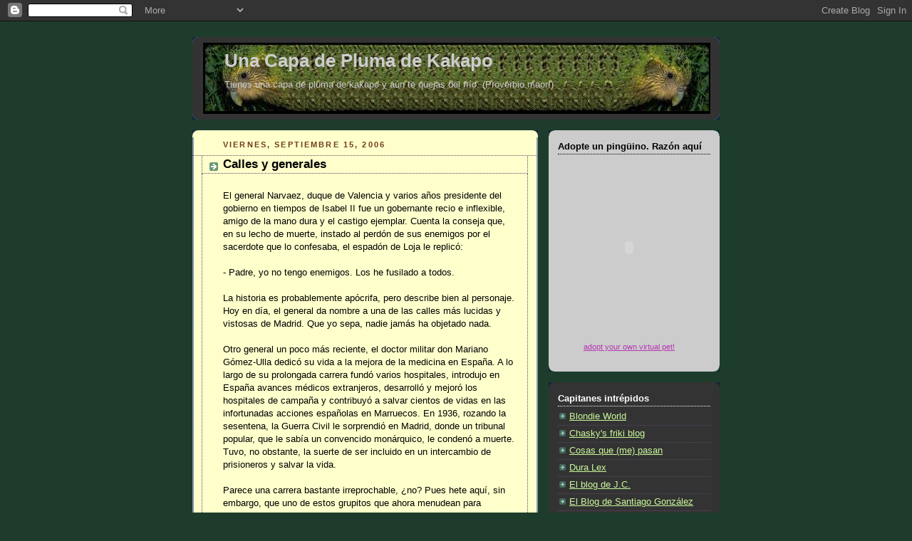

--- FILE ---
content_type: text/html; charset=UTF-8
request_url: https://elcapitanachab.blogspot.com/2006/09/calles-y-generales.html?showComment=1158663420000
body_size: 16589
content:
<!DOCTYPE html>
<html dir='ltr' xmlns='http://www.w3.org/1999/xhtml' xmlns:b='http://www.google.com/2005/gml/b' xmlns:data='http://www.google.com/2005/gml/data' xmlns:expr='http://www.google.com/2005/gml/expr'>
<head>
<link href='https://www.blogger.com/static/v1/widgets/2944754296-widget_css_bundle.css' rel='stylesheet' type='text/css'/>
<meta content='text/html; charset=UTF-8' http-equiv='Content-Type'/>
<meta content='blogger' name='generator'/>
<link href='https://elcapitanachab.blogspot.com/favicon.ico' rel='icon' type='image/x-icon'/>
<link href='http://elcapitanachab.blogspot.com/2006/09/calles-y-generales.html' rel='canonical'/>
<link rel="alternate" type="application/atom+xml" title="Una Capa de Pluma de Kakapo - Atom" href="https://elcapitanachab.blogspot.com/feeds/posts/default" />
<link rel="alternate" type="application/rss+xml" title="Una Capa de Pluma de Kakapo - RSS" href="https://elcapitanachab.blogspot.com/feeds/posts/default?alt=rss" />
<link rel="service.post" type="application/atom+xml" title="Una Capa de Pluma de Kakapo - Atom" href="https://www.blogger.com/feeds/18739303/posts/default" />

<link rel="alternate" type="application/atom+xml" title="Una Capa de Pluma de Kakapo - Atom" href="https://elcapitanachab.blogspot.com/feeds/115832879214433304/comments/default" />
<!--Can't find substitution for tag [blog.ieCssRetrofitLinks]-->
<meta content='http://elcapitanachab.blogspot.com/2006/09/calles-y-generales.html' property='og:url'/>
<meta content='Calles y generales' property='og:title'/>
<meta content='El general Narvaez, duque de Valencia y varios años presidente del gobierno en tiempos de Isabel II fue un gobernante recio e inflexible, am...' property='og:description'/>
<title>Una Capa de Pluma de Kakapo: Calles y generales</title>
<style id='page-skin-1' type='text/css'><!--
/*
-----------------------------------------------
Blogger Template Style
Name:     Rounders 3
Designer: Douglas Bowman
URL:      www.stopdesign.com
Date:     27 Feb 2004
Updated by: Blogger Team
----------------------------------------------- */
/* Variable definitions
====================
<Variable name="mainBgColor" description="Main Background Color"
type="color" default="#eec">
<Variable name="mainTextColor" description="Text Color" type="color"
default="#333">
<Variable name="postTitleColor" description="Post Title Color" type="color"
default="#333">
<Variable name="dateHeaderColor" description="Date Header Color"
type="color" default="#586">
<Variable name="borderColor" description="Post Border Color" type="color"
default="#bbb">
<Variable name="mainLinkColor" description="Link Color" type="color"
default="#456">
<Variable name="mainVisitedLinkColor" description="Visited Link Color"
type="color" default="#234">
<Variable name="titleBgColor" description="Page Header Background Color"
type="color" default="#357">
<Variable name="titleTextColor" description="Blog Title Color"
type="color" default="#fff">
<Variable name="topSidebarHeaderColor"
description="Top Sidebar Title Color"
type="color" default="#fff">
<Variable name="topSidebarBgColor"
description="Top Sidebar Background Color"
type="color" default="#586">
<Variable name="topSidebarTextColor" description="Top Sidebar Text Color"
type="color" default="#fff">
<Variable name="topSidebarLinkColor" description="Top Sidebar Link Color"
type="color" default="#fff">
<Variable name="topSidebarVisitedLinkColor"
description="Top Sidebar Visited Link Color"
type="color" default="#fff">
<Variable name="bottomSidebarHeaderColor"
description="Bottom Sidebar Title Color"
type="color" default="#abc">
<Variable name="bottomSidebarLinkColor"
description="Bottom Sidebar Link Color"
type="color" default="#99ddbb">
<Variable name="bottomSidebarVisitedLinkColor"
description="Bottom Sidebar Visited Link Color"
type="color" default="#ffffff">
<Variable name="bodyFont" description="Text Font" type="font"
default="normal normal 100% 'Trebuchet MS',Verdana,Arial,Sans-serif">
<Variable name="pageTitleFont" description="Blog Title Font" type="font"
default="normal bold 200% 'Trebuchet MS',Verdana,Arial,Sans-serif">
<Variable name="descriptionFont" description="Blog Description Font" type="font"
default="normal normal 100% 'Trebuchet MS',Verdana,Arial,Sans-serif">
<Variable name="headerFont" description="Sidebar Title Font" type="font"
default="normal bold 100% 'Trebuchet MS',Verdana,Arial,Sans-serif">
<Variable name="postTitleFont" description="Post Title Font" type="font"
default="normal bold 135% 'Trebuchet MS',Verdana,Arial,Sans-serif">
<Variable name="startSide" description="Start side in blog language"
type="automatic" default="left">
<Variable name="endSide" description="End side in blog language"
type="automatic" default="right">
*/
body {
background:#1E3C2C;
margin:0;
text-align:center;
line-height: 1.5em;
font: x-small Trebuchet MS, Verdana, Arial, Sans-serif;
color:#000000;
font-size/* */:/**/small;
font-size: /**/small;
}
/* Page Structure
----------------------------------------------- */
/* The images which help create rounded corners depend on the
following widths and measurements. If you want to change
these measurements, the images will also need to change.
*/
#outer-wrapper {
width:740px;
margin:0 auto;
text-align:left;
font: normal normal 100% 'Trebuchet MS',Verdana,Arial,Sans-serif;
}
#main-wrap1 {
width:485px;
float:left;
background:#ffffcc url("//www1.blogblog.com/rounders3/corners_main_bot.gif") no-repeat left bottom;
margin:15px 0 0;
padding:0 0 10px;
color:#000000;
font-size:97%;
line-height:1.5em;
word-wrap: break-word; /* fix for long text breaking sidebar float in IE */
overflow: hidden;     /* fix for long non-text content breaking IE sidebar float */
}
#main-wrap2 {
float:left;
width:100%;
background:url("//www1.blogblog.com/rounders3/corners_main_top.gif") no-repeat left top;
padding:10px 0 0;
}
#main {
background:url("//www.blogblog.com/rounders3/rails_main.gif") repeat-y left;
padding:0;
width:485px;
}
#sidebar-wrap {
width:240px;
float:right;
margin:15px 0 0;
font-size:97%;
line-height:1.5em;
word-wrap: break-word; /* fix for long text breaking sidebar float in IE */
overflow: hidden;     /* fix for long non-text content breaking IE sidebar float */
}
.main .widget {
margin-top: 4px;
width: 468px;
padding: 0 13px;
}
.main .Blog {
margin: 0;
padding: 0;
width: 484px;
}
/* Links
----------------------------------------------- */
a:link {
color: #6666ff;
}
a:visited {
color: #885577;
}
a:hover {
color: #885577;
}
a img {
border-width:0;
}
/* Blog Header
----------------------------------------------- */
#header-wrapper {
background:#333333 url("//www2.blogblog.com/rounders3/corners_cap_top.gif") no-repeat left top;
margin-top:22px;
margin-right:0;
margin-bottom:0;
margin-left:0;
padding-top:8px;
padding-right:0;
padding-bottom:0;
padding-left:0;
color:#cccccc;
}
#header {
background:url("//www.blogblog.com/rounders3/corners_cap_bot.gif") no-repeat left bottom;
padding:0 15px 8px;
}
#header h1 {
margin:0;
padding:10px 30px 5px;
line-height:1.2em;
font: normal bold 200% 'Trebuchet MS',Verdana,Arial,Sans-serif;
}
#header a,
#header a:visited {
text-decoration:none;
color: #cccccc;
}
#header .description {
margin:0;
padding:5px 30px 10px;
line-height:1.5em;
font: normal normal 100% 'Trebuchet MS',Verdana,Arial,Sans-serif;
}
/* Posts
----------------------------------------------- */
h2.date-header {
margin-top:0;
margin-right:28px;
margin-bottom:0;
margin-left:43px;
font-size:85%;
line-height:2em;
text-transform:uppercase;
letter-spacing:.2em;
color:#6f3c1b;
}
.post {
margin:.3em 0 25px;
padding:0 13px;
border:1px dotted #5f4466;
border-width:1px 0;
}
.post h3 {
margin:0;
line-height:1.5em;
background:url("//www2.blogblog.com/rounders3/icon_arrow.gif") no-repeat 10px .5em;
display:block;
border:1px dotted #5f4466;
border-width:0 1px 1px;
padding-top:2px;
padding-right:14px;
padding-bottom:2px;
padding-left:29px;
color: #000000;
font: normal bold 135% 'Trebuchet MS',Verdana,Arial,Sans-serif;
}
.post h3 a, .post h3 a:visited {
text-decoration:none;
color: #000000;
}
a.title-link:hover {
background-color: #5f4466;
color: #000000;
}
.post-body {
border:1px dotted #5f4466;
border-width:0 1px 1px;
border-bottom-color:#ffffcc;
padding-top:10px;
padding-right:14px;
padding-bottom:1px;
padding-left:29px;
}
html>body .post-body {
border-bottom-width:0;
}
.post-body {
margin:0 0 .75em;
}
.post-body blockquote {
line-height:1.3em;
}
.post-footer {
background: #ffffff;
margin:0;
padding-top:2px;
padding-right:14px;
padding-bottom:2px;
padding-left:29px;
border:1px dotted #5f4466;
border-width:1px;
font-size:100%;
line-height:1.5em;
color: #666666;
}
/*
The first line of the post footer might only have floated text, so we need to give it a height.
The height comes from the post-footer line-height
*/
.post-footer-line-1 {
min-height:1.5em;
_height:1.5em;
}
.post-footer p {
margin: 0;
}
html>body .post-footer {
border-bottom-color:transparent;
}
.uncustomized-post-template .post-footer {
text-align: right;
}
.uncustomized-post-template .post-author,
.uncustomized-post-template .post-timestamp {
display: block;
float: left;
text-align:left;
margin-right: 4px;
}
.post-footer a {
color: #456;
}
.post-footer a:hover {
color: #234;
}
a.comment-link {
/* IE5.0/Win doesn't apply padding to inline elements,
so we hide these two declarations from it */
background/* */:/**/url("//www.blogblog.com/rounders/icon_comment_left.gif") no-repeat left 45%;
padding-left:14px;
}
html>body a.comment-link {
/* Respecified, for IE5/Mac's benefit */
background:url("//www.blogblog.com/rounders3/icon_comment_left.gif") no-repeat left 45%;
padding-left:14px;
}
.post img {
margin-top:0;
margin-right:0;
margin-bottom:5px;
margin-left:0;
padding:4px;
border:1px solid #5f4466;
}
blockquote {
margin:.75em 0;
border:1px dotted #5f4466;
border-width:1px 0;
padding:5px 15px;
color: #6f3c1b;
}
.post blockquote p {
margin:.5em 0;
}
#blog-pager-newer-link {
float: left;
margin-left: 13px;
}
#blog-pager-older-link {
float: right;
margin-right: 13px;
}
#blog-pager {
text-align: center;
}
.feed-links {
clear: both;
line-height: 2.5em;
margin-left: 13px;
}
/* Comments
----------------------------------------------- */
#comments {
margin:-25px 13px 0;
border:1px dotted #5f4466;
border-width:0 1px 1px;
padding-top:20px;
padding-right:0;
padding-bottom:15px;
padding-left:0;
}
#comments h4 {
margin:0 0 10px;
padding-top:0;
padding-right:14px;
padding-bottom:2px;
padding-left:29px;
border-bottom:1px dotted #5f4466;
font-size:120%;
line-height:1.4em;
color:#000000;
}
#comments-block {
margin-top:0;
margin-right:15px;
margin-bottom:0;
margin-left:9px;
}
.comment-author {
background:url("//www.blogblog.com/rounders3/icon_comment_left.gif") no-repeat 2px .3em;
margin:.5em 0;
padding-top:0;
padding-right:0;
padding-bottom:0;
padding-left:20px;
font-weight:bold;
}
.comment-body {
margin:0 0 1.25em;
padding-top:0;
padding-right:0;
padding-bottom:0;
padding-left:20px;
}
.comment-body p {
margin:0 0 .5em;
}
.comment-footer {
margin:0 0 .5em;
padding-top:0;
padding-right:0;
padding-bottom:.75em;
padding-left:20px;
}
.comment-footer a:link {
color: #333;
}
.deleted-comment {
font-style:italic;
color:gray;
}
.comment-form {
padding-left:20px;
padding-right:5px;
}
#comments .comment-form h4 {
padding-left:0px;
}
/* Profile
----------------------------------------------- */
.profile-img {
float: left;
margin-top: 5px;
margin-right: 5px;
margin-bottom: 5px;
margin-left: 0;
border: 4px solid #6666ff;
}
.profile-datablock {
margin-top:0;
margin-right:15px;
margin-bottom:.5em;
margin-left:0;
padding-top:8px;
}
.profile-link {
background:url("//www.blogblog.com/rounders3/icon_profile_left.gif") no-repeat left .1em;
padding-left:15px;
font-weight:bold;
}
.profile-textblock {
clear: both;
margin: 0;
}
.sidebar .clear, .main .widget .clear {
clear: both;
}
#sidebartop-wrap {
background:#cccccc url("//www.blogblog.com/rounders3/corners_prof_bot.gif") no-repeat left bottom;
margin:0px 0px 15px;
padding:0px 0px 10px;
color:#6666ff;
}
#sidebartop-wrap2 {
background:url("//www2.blogblog.com/rounders3/corners_prof_top.gif") no-repeat left top;
padding: 10px 0 0;
margin:0;
border-width:0;
}
#sidebartop h2 {
line-height:1.5em;
color:#000000;
border-bottom: 1px dotted #000000;
font: normal bold 100% 'Trebuchet MS',Verdana,Arial,Sans-serif;
margin-bottom: 0.5em;
}
#sidebartop a {
color: #b638b2;
}
#sidebartop a:hover {
color: #000033;
}
#sidebartop a:visited {
color: #000033;
}
#sidebar a {
color: #CAF99B;
}
#sidebar a:hover,
#sidebar a:visited {
color: #ffffcc;
}
/* Sidebar Boxes
----------------------------------------------- */
.sidebar .widget {
margin:.5em 13px 1.25em;
padding:0 0px;
}
.widget-content {
margin-top: 0.5em;
}
#sidebarbottom-wrap1 {
background:#333333 url("//www.blogblog.com/rounders3/corners_side_top.gif") no-repeat left top;
margin:0 0 15px;
padding:10px 0 0;
color: #cccccc;
}
#sidebarbottom-wrap2 {
background:url("//www1.blogblog.com/rounders3/corners_side_bot.gif") no-repeat left bottom;
padding:0 0 8px;
}
.sidebar h2 {
margin-top:0;
margin-right:0;
margin-bottom:.5em;
margin-left:0;
padding:0 0 .2em;
line-height:1.5em;
font:normal bold 100% 'Trebuchet MS',Verdana,Arial,Sans-serif;
}
.sidebar ul {
list-style:none;
margin:0 0 1.25em;
padding:0;
}
.sidebar ul li {
background:url("//www2.blogblog.com/rounders3/icon_arrow_sm.gif") no-repeat 2px .25em;
margin:0;
padding-top:0;
padding-right:0;
padding-bottom:3px;
padding-left:16px;
margin-bottom:3px;
border-bottom:1px dotted #5f4466;
line-height:1.4em;
}
.sidebar p {
margin:0 0 .6em;
}
#sidebar h2 {
color: #ffffff;
border-bottom: 1px dotted #ffffff;
}
/* Footer
----------------------------------------------- */
#footer-wrap1 {
clear:both;
margin:0 0 10px;
padding:15px 0 0;
}
#footer-wrap2 {
background:#333333 url("//www2.blogblog.com/rounders3/corners_cap_top.gif") no-repeat left top;
color:#cccccc;
}
#footer {
background:url("//www.blogblog.com/rounders3/corners_cap_bot.gif") no-repeat left bottom;
padding:8px 15px;
}
#footer hr {display:none;}
#footer p {margin:0;}
#footer a {color:#cccccc;}
#footer .widget-content {
margin:0;
}
/** Page structure tweaks for layout editor wireframe */
body#layout #main-wrap1,
body#layout #sidebar-wrap,
body#layout #header-wrapper {
margin-top: 0;
}
body#layout #header, body#layout #header-wrapper,
body#layout #outer-wrapper {
margin-left:0,
margin-right: 0;
padding: 0;
}
body#layout #outer-wrapper {
width: 730px;
}
body#layout #footer-wrap1 {
padding-top: 0;
}

--></style>
<link href='https://www.blogger.com/dyn-css/authorization.css?targetBlogID=18739303&amp;zx=30039adc-59f6-4e27-9e13-96ea10edc2eb' media='none' onload='if(media!=&#39;all&#39;)media=&#39;all&#39;' rel='stylesheet'/><noscript><link href='https://www.blogger.com/dyn-css/authorization.css?targetBlogID=18739303&amp;zx=30039adc-59f6-4e27-9e13-96ea10edc2eb' rel='stylesheet'/></noscript>
<meta name='google-adsense-platform-account' content='ca-host-pub-1556223355139109'/>
<meta name='google-adsense-platform-domain' content='blogspot.com'/>

</head>
<body>
<div class='navbar section' id='navbar'><div class='widget Navbar' data-version='1' id='Navbar1'><script type="text/javascript">
    function setAttributeOnload(object, attribute, val) {
      if(window.addEventListener) {
        window.addEventListener('load',
          function(){ object[attribute] = val; }, false);
      } else {
        window.attachEvent('onload', function(){ object[attribute] = val; });
      }
    }
  </script>
<div id="navbar-iframe-container"></div>
<script type="text/javascript" src="https://apis.google.com/js/platform.js"></script>
<script type="text/javascript">
      gapi.load("gapi.iframes:gapi.iframes.style.bubble", function() {
        if (gapi.iframes && gapi.iframes.getContext) {
          gapi.iframes.getContext().openChild({
              url: 'https://www.blogger.com/navbar/18739303?po\x3d115832879214433304\x26origin\x3dhttps://elcapitanachab.blogspot.com',
              where: document.getElementById("navbar-iframe-container"),
              id: "navbar-iframe"
          });
        }
      });
    </script><script type="text/javascript">
(function() {
var script = document.createElement('script');
script.type = 'text/javascript';
script.src = '//pagead2.googlesyndication.com/pagead/js/google_top_exp.js';
var head = document.getElementsByTagName('head')[0];
if (head) {
head.appendChild(script);
}})();
</script>
</div></div>
<div id='outer-wrapper'>
<div id='header-wrapper'>
<div class='header section' id='header'><div class='widget Header' data-version='1' id='Header1'>
<div id="header-inner" style="background-image: url(&quot;//3.bp.blogspot.com/_0kPEzX6lU6U/S6TBy-mZdAI/AAAAAAAAB0k/Q3w1p8RJIak/S1600-R/Pluma+de+kakapo.bmp&quot;); background-position: left; width: 712px; min-height: 100px; _height: 100px; background-repeat: no-repeat; ">
<div class='titlewrapper' style='background: transparent'>
<h1 class='title' style='background: transparent; border-width: 0px'>
<a href='https://elcapitanachab.blogspot.com/'>
Una Capa de Pluma de Kakapo
</a>
</h1>
</div>
<div class='descriptionwrapper'>
<p class='description'><span>Tienes una capa de pluma de kakapo y aún te quejas del frío.
(Proverbio maorí)</span></p>
</div>
</div>
</div></div>
</div>
<div id='crosscol-wrapper' style='text-align:center'>
<div class='crosscol no-items section' id='crosscol'></div>
</div>
<div id='main-wrap1'><div id='main-wrap2'>
<div class='main section' id='main'><div class='widget Blog' data-version='1' id='Blog1'>
<div class='blog-posts hfeed'>

          <div class="date-outer">
        
<h2 class='date-header'><span>viernes, septiembre 15, 2006</span></h2>

          <div class="date-posts">
        
<div class='post-outer'>
<div class='post hentry'>
<a name='115832879214433304'></a>
<h3 class='post-title entry-title'>
<a href='https://elcapitanachab.blogspot.com/2006/09/calles-y-generales.html'>Calles y generales</a>
</h3>
<div class='post-header-line-1'></div>
<div class='post-body entry-content'>
<p>El general Narvaez, duque de Valencia y varios años presidente del gobierno en tiempos de Isabel II fue un gobernante recio e inflexible, amigo de la mano dura y el castigo ejemplar. Cuenta la conseja que, en su lecho de muerte, instado al perdón de sus enemigos por el sacerdote que lo confesaba, el espadón de Loja le replicó:<br /><br />- Padre, yo no tengo enemigos. Los he fusilado a todos.<br /><br />La historia es probablemente apócrifa, pero describe bien al personaje. Hoy en día, el general da nombre a una de las calles más lucidas y vistosas de Madrid. Que yo sepa, nadie jamás ha objetado nada.<br /><br />Otro general un poco más reciente, el doctor militar don Mariano Gómez-Ulla dedicó su vida a la mejora de la medicina en España. A lo largo de su prolongada carrera fundó varios hospitales, introdujo en España avances médicos extranjeros, desarrolló y mejoró los hospitales de campaña y contribuyó a salvar cientos de vidas en las infortunadas acciones españolas en Marruecos. En 1936, rozando la sesentena, la Guerra Civil le sorprendió en Madrid, donde un tribunal popular, que le sabía un convencido monárquico, le condenó a muerte. Tuvo, no obstante, la suerte de ser incluido en un intercambio de prisioneros y salvar la vida.<br /><br />Parece una carrera bastante irreprochable, &#191;no? Pues hete aquí, sin embargo, que uno de estos grupitos que ahora menudean para reescribir la historia a su antojo ha solicitado al Ayuntamiento de Madrid que cambie la denominación de la calle que le rememora. Aducen que es un personaje de vinculaciones franquistas - &#161;tócate el níspero!<br /><br />Claro que también la han tomado con la calle Cerro de los Ángeles (&#191;tienen ideología los cerros?), con la calle Muñoz Seca (no les hará gracia "La Venganza de Don Mendo", digo yo) o con la mismísima avenida de la Paz.<br /><br />La paz, es bien sabido, es un concepto franquista donde los haya.</p>
<div style='clear: both;'></div>
</div>
<div class='post-footer'>
<p class='post-footer-line post-footer-line-1'><span class='post-icons'>
</span>
<span class='post-comment-link'>
</span>
</p>
<p class='post-footer-line post-footer-line-2'></p>
<p class='post-footer-line post-footer-line-3'><span class='post-labels'>
</span>
</p>
</div>
</div>
<div class='comments' id='comments'>
<a name='comments'></a>
<h4>11 comentarios:</h4>
<div id='Blog1_comments-block-wrapper'>
<dl class='avatar-comment-indent' id='comments-block'>
<dt class='comment-author ' id='c115834857326568759'>
<a name='c115834857326568759'></a>
<div class="avatar-image-container vcard"><span dir="ltr"><a href="https://www.blogger.com/profile/16620561437177563353" target="" rel="nofollow" onclick="" class="avatar-hovercard" id="av-115834857326568759-16620561437177563353"><img src="https://resources.blogblog.com/img/blank.gif" width="35" height="35" class="delayLoad" style="display: none;" longdesc="//blogger.googleusercontent.com/img/b/R29vZ2xl/AVvXsEhX-jrdSdLRlDMXSeC2bIaq-n48_8ky1P4VeZ67piU5hrmKpnEuI9hz2iMzbCcRBdmDloCLc5hMF9W8bUJlc4ulj0g7AKPOOBjrsF5C1Axo8tveNOsP_xU7hfDCXyGHXRw/s45-c/guitarrasamodelos.JPG" alt="" title="Hans">

<noscript><img src="//blogger.googleusercontent.com/img/b/R29vZ2xl/AVvXsEhX-jrdSdLRlDMXSeC2bIaq-n48_8ky1P4VeZ67piU5hrmKpnEuI9hz2iMzbCcRBdmDloCLc5hMF9W8bUJlc4ulj0g7AKPOOBjrsF5C1Axo8tveNOsP_xU7hfDCXyGHXRw/s45-c/guitarrasamodelos.JPG" width="35" height="35" class="photo" alt=""></noscript></a></span></div>
<a href='https://www.blogger.com/profile/16620561437177563353' rel='nofollow'>Hans</a>
dijo...
</dt>
<dd class='comment-body' id='Blog1_cmt-115834857326568759'>
<p>
Ya. Digamos que lo único que, a lo largo de la Historia, es inalterable, es la idiocia: hoy la del rojerío imbécil, en otro tiempo la de los que pusieron calles a toda suerte de espadones. Lo que a mí me pasma es que quienes tanto criticaran a los secuaces de Paca La Culona por convertir el 'Paseo de Sagasta' de Zaragotham en 'Calle General Mola' son los mismos subnormales a quienes les faltó tiempo para jalear el cambio de 'Marina Moreno' (pobre cría, enfermerita falangista asesinada por unos milicianos) por 'Paseo de la Constitución'.<BR/>La chusma suele saber poca historia, claro.
</p>
</dd>
<dd class='comment-footer'>
<span class='comment-timestamp'>
<a href='https://elcapitanachab.blogspot.com/2006/09/calles-y-generales.html?showComment=1158348540000#c115834857326568759' title='comment permalink'>
9:29 p.&#8239;m.
</a>
<span class='item-control blog-admin pid-1909875088'>
<a class='comment-delete' href='https://www.blogger.com/comment/delete/18739303/115834857326568759' title='Eliminar comentario'>
<img src='https://resources.blogblog.com/img/icon_delete13.gif'/>
</a>
</span>
</span>
</dd>
<dt class='comment-author ' id='c115834902932762610'>
<a name='c115834902932762610'></a>
<div class="avatar-image-container vcard"><span dir="ltr"><a href="https://www.blogger.com/profile/16086660363889176602" target="" rel="nofollow" onclick="" class="avatar-hovercard" id="av-115834902932762610-16086660363889176602"><img src="https://resources.blogblog.com/img/blank.gif" width="35" height="35" class="delayLoad" style="display: none;" longdesc="//blogger.googleusercontent.com/img/b/R29vZ2xl/AVvXsEiSkKDmo_TgZxrCGM5du9oT-Joc-wPErB8OGHk2GoiSg5LE3nR_DWy9ARff1gGO2FqV74S_BFptqZCGH8fCOazqA5NoaKowLztzKhNzHMIf65Ldqs89uSzAzilqZwedRA/s45-c/398283_438330319536539_1096549856_n.jpg" alt="" title="CGI MANAGEMENT">

<noscript><img src="//blogger.googleusercontent.com/img/b/R29vZ2xl/AVvXsEiSkKDmo_TgZxrCGM5du9oT-Joc-wPErB8OGHk2GoiSg5LE3nR_DWy9ARff1gGO2FqV74S_BFptqZCGH8fCOazqA5NoaKowLztzKhNzHMIf65Ldqs89uSzAzilqZwedRA/s45-c/398283_438330319536539_1096549856_n.jpg" width="35" height="35" class="photo" alt=""></noscript></a></span></div>
<a href='https://www.blogger.com/profile/16086660363889176602' rel='nofollow'>CGI MANAGEMENT</a>
dijo...
</dt>
<dd class='comment-body' id='Blog1_cmt-115834902932762610'>
<p>
O se aburren mucho o tienen un cuñado que hace placas. <BR/><BR/>(Capitán, no des ideas, que casi todas mis referencias son "a Narvaez")
</p>
</dd>
<dd class='comment-footer'>
<span class='comment-timestamp'>
<a href='https://elcapitanachab.blogspot.com/2006/09/calles-y-generales.html?showComment=1158349020000#c115834902932762610' title='comment permalink'>
9:37 p.&#8239;m.
</a>
<span class='item-control blog-admin pid-1640193604'>
<a class='comment-delete' href='https://www.blogger.com/comment/delete/18739303/115834902932762610' title='Eliminar comentario'>
<img src='https://resources.blogblog.com/img/icon_delete13.gif'/>
</a>
</span>
</span>
</dd>
<dt class='comment-author ' id='c115834982777984664'>
<a name='c115834982777984664'></a>
<div class="avatar-image-container vcard"><span dir="ltr"><a href="https://www.blogger.com/profile/01646969169609190419" target="" rel="nofollow" onclick="" class="avatar-hovercard" id="av-115834982777984664-01646969169609190419"><img src="https://resources.blogblog.com/img/blank.gif" width="35" height="35" class="delayLoad" style="display: none;" longdesc="//blogger.googleusercontent.com/img/b/R29vZ2xl/AVvXsEj4gTZgFOxpT7bCdRm7BfsxHADEUTJbbR-2lCVERptu1l4i0q_aAZK2rlD2l7yohek26jQuhhos5Q5oaTQHz7qgO82H6XRM27-EAuhPQVUtzwmCjQ5slV4yyq-Ydv_kIVc/s45-c/Chica+l%C3%A1mpara..jpg" alt="" title="Marga F. Rosende">

<noscript><img src="//blogger.googleusercontent.com/img/b/R29vZ2xl/AVvXsEj4gTZgFOxpT7bCdRm7BfsxHADEUTJbbR-2lCVERptu1l4i0q_aAZK2rlD2l7yohek26jQuhhos5Q5oaTQHz7qgO82H6XRM27-EAuhPQVUtzwmCjQ5slV4yyq-Ydv_kIVc/s45-c/Chica+l%C3%A1mpara..jpg" width="35" height="35" class="photo" alt=""></noscript></a></span></div>
<a href='https://www.blogger.com/profile/01646969169609190419' rel='nofollow'>Marga F. Rosende</a>
dijo...
</dt>
<dd class='comment-body' id='Blog1_cmt-115834982777984664'>
<p>
A lo mejor los cuñaos que hacen placas (como dice Florecilla) no están tan informados como usted caballero.
</p>
</dd>
<dd class='comment-footer'>
<span class='comment-timestamp'>
<a href='https://elcapitanachab.blogspot.com/2006/09/calles-y-generales.html?showComment=1158349800000#c115834982777984664' title='comment permalink'>
9:50 p.&#8239;m.
</a>
<span class='item-control blog-admin pid-1794500119'>
<a class='comment-delete' href='https://www.blogger.com/comment/delete/18739303/115834982777984664' title='Eliminar comentario'>
<img src='https://resources.blogblog.com/img/icon_delete13.gif'/>
</a>
</span>
</span>
</dd>
<dt class='comment-author ' id='c115837216996871242'>
<a name='c115837216996871242'></a>
<div class="avatar-image-container vcard"><span dir="ltr"><a href="https://www.blogger.com/profile/13979822844947805465" target="" rel="nofollow" onclick="" class="avatar-hovercard" id="av-115837216996871242-13979822844947805465"><img src="https://resources.blogblog.com/img/blank.gif" width="35" height="35" class="delayLoad" style="display: none;" longdesc="//3.bp.blogspot.com/_8CmYwiscZOo/SasKLjNHLOI/AAAAAAAAAB4/LGhw4zZC4zs/S45-s35/Geisha%2B2.jpg" alt="" title="Esther Hhhh">

<noscript><img src="//3.bp.blogspot.com/_8CmYwiscZOo/SasKLjNHLOI/AAAAAAAAAB4/LGhw4zZC4zs/S45-s35/Geisha%2B2.jpg" width="35" height="35" class="photo" alt=""></noscript></a></span></div>
<a href='https://www.blogger.com/profile/13979822844947805465' rel='nofollow'>Esther Hhhh</a>
dijo...
</dt>
<dd class='comment-body' id='Blog1_cmt-115837216996871242'>
<p>
Bueno, después de que lleven no sé cuantos años buscando un tesoro por todo el territorio de la ciudad del oso y el madroño, francamente, querido, no me extraña lo de los cambios de nombre, lo mismo así se orientan mejor y por fin lo encuentran, por cierto &#191;acaso como buen capitán, aunque sea de agua dulce, no sabriais de que consta tan deseado y buscado tesoro? De veras que la curiosidad me embarga...<BR/>Besitos<BR/>PD: Lo volví a hacer, escribir a estas horas, lo sé, no tengo remedio...
</p>
</dd>
<dd class='comment-footer'>
<span class='comment-timestamp'>
<a href='https://elcapitanachab.blogspot.com/2006/09/calles-y-generales.html?showComment=1158372120000#c115837216996871242' title='comment permalink'>
4:02 a.&#8239;m.
</a>
<span class='item-control blog-admin pid-1214332357'>
<a class='comment-delete' href='https://www.blogger.com/comment/delete/18739303/115837216996871242' title='Eliminar comentario'>
<img src='https://resources.blogblog.com/img/icon_delete13.gif'/>
</a>
</span>
</span>
</dd>
<dt class='comment-author ' id='c115840510452667399'>
<a name='c115840510452667399'></a>
<div class="avatar-image-container vcard"><span dir="ltr"><a href="https://www.blogger.com/profile/01303360266524042480" target="" rel="nofollow" onclick="" class="avatar-hovercard" id="av-115840510452667399-01303360266524042480"><img src="https://resources.blogblog.com/img/blank.gif" width="35" height="35" class="delayLoad" style="display: none;" longdesc="//3.bp.blogspot.com/_yqz83dkgobc/SXpjQDoeaCI/AAAAAAAACM8/bGafDI4XTAM/S45-s35/Leon.jpg" alt="" title="Leon">

<noscript><img src="//3.bp.blogspot.com/_yqz83dkgobc/SXpjQDoeaCI/AAAAAAAACM8/bGafDI4XTAM/S45-s35/Leon.jpg" width="35" height="35" class="photo" alt=""></noscript></a></span></div>
<a href='https://www.blogger.com/profile/01303360266524042480' rel='nofollow'>Leon</a>
dijo...
</dt>
<dd class='comment-body' id='Blog1_cmt-115840510452667399'>
<p>
Muy bueno lo del cuñado que hace placas. Lo que tienen algunos (de los dos lados) es mucho tiempo libre y poca cultura.
</p>
</dd>
<dd class='comment-footer'>
<span class='comment-timestamp'>
<a href='https://elcapitanachab.blogspot.com/2006/09/calles-y-generales.html?showComment=1158405060000#c115840510452667399' title='comment permalink'>
1:11 p.&#8239;m.
</a>
<span class='item-control blog-admin pid-1693523393'>
<a class='comment-delete' href='https://www.blogger.com/comment/delete/18739303/115840510452667399' title='Eliminar comentario'>
<img src='https://resources.blogblog.com/img/icon_delete13.gif'/>
</a>
</span>
</span>
</dd>
<dt class='comment-author ' id='c115841410062188573'>
<a name='c115841410062188573'></a>
<div class="avatar-image-container vcard"><span dir="ltr"><a href="https://www.blogger.com/profile/15602374437407376709" target="" rel="nofollow" onclick="" class="avatar-hovercard" id="av-115841410062188573-15602374437407376709"><img src="https://resources.blogblog.com/img/blank.gif" width="35" height="35" class="delayLoad" style="display: none;" longdesc="//blogger.googleusercontent.com/img/b/R29vZ2xl/AVvXsEjE4jfh8pVgkysPSMJPMfKsTt9BGpps1lHKT0Ip-ZawTM2mufewfODpI9BjU_JGFNwmNAACBFLhwvF_smUQT_q0PDb9xviCxJ7S6n143zmVmzF3lMFQJUWdKHn4Uu1a8rg/s45-c/*" alt="" title="Gacela">

<noscript><img src="//blogger.googleusercontent.com/img/b/R29vZ2xl/AVvXsEjE4jfh8pVgkysPSMJPMfKsTt9BGpps1lHKT0Ip-ZawTM2mufewfODpI9BjU_JGFNwmNAACBFLhwvF_smUQT_q0PDb9xviCxJ7S6n143zmVmzF3lMFQJUWdKHn4Uu1a8rg/s45-c/*" width="35" height="35" class="photo" alt=""></noscript></a></span></div>
<a href='https://www.blogger.com/profile/15602374437407376709' rel='nofollow'>Gacela</a>
dijo...
</dt>
<dd class='comment-body' id='Blog1_cmt-115841410062188573'>
<p>
Reescribir la historia a su antojo, dices... la historia la escribieron los vencedores, obviando en el mejor de los casos, cuando no calumniando, a los vencidos.<BR/><BR/>Que no es cuestión de cambiar placas a diestro y siniestro, pero sí de dejar de honrar a unos golpistas -por ejemplo- y empezar a recordar un poco a los que dieron sus vidas por defender el régimen democrático que estaba legítimamente establecido, cuyas historias -por cierto, sobre todo la de las mujeres de ese bando, como siempre- ha sido borrada y olvidada.<BR/><BR/>Lástima que queden tan pocas voces vivas que poder escuchar, porque tendríamos mucho que aprender de ellos. Pero se han muerto, se mueren los que rondan hoy los 80-90 anyos, sin que todavía les hayamos dado las gracias. A mí me parece vergonzoso, pero ya sé que tú ves la vergüenza en que se retiren estatuas de dictadores y cosas así. Cuestión de puntos de vista, supongo (era Voltaire el de la frase de no estar de acuerdo con el punto de vista del otro pero defender su derecho a poder expresarlo libremente? Pues eso ;-)
</p>
</dd>
<dd class='comment-footer'>
<span class='comment-timestamp'>
<a href='https://elcapitanachab.blogspot.com/2006/09/calles-y-generales.html?showComment=1158414060000#c115841410062188573' title='comment permalink'>
3:41 p.&#8239;m.
</a>
<span class='item-control blog-admin pid-1092569153'>
<a class='comment-delete' href='https://www.blogger.com/comment/delete/18739303/115841410062188573' title='Eliminar comentario'>
<img src='https://resources.blogblog.com/img/icon_delete13.gif'/>
</a>
</span>
</span>
</dd>
<dt class='comment-author blog-author' id='c115841826805779874'>
<a name='c115841826805779874'></a>
<div class="avatar-image-container vcard"><span dir="ltr"><a href="https://www.blogger.com/profile/00529235773341837449" target="" rel="nofollow" onclick="" class="avatar-hovercard" id="av-115841826805779874-00529235773341837449"><img src="https://resources.blogblog.com/img/blank.gif" width="35" height="35" class="delayLoad" style="display: none;" longdesc="//4.bp.blogspot.com/_0kPEzX6lU6U/SXqCuCEPxPI/AAAAAAAABOM/hFyValyoynE/S45-s35/Gen2.jpg" alt="" title="Achab">

<noscript><img src="//4.bp.blogspot.com/_0kPEzX6lU6U/SXqCuCEPxPI/AAAAAAAABOM/hFyValyoynE/S45-s35/Gen2.jpg" width="35" height="35" class="photo" alt=""></noscript></a></span></div>
<a href='https://www.blogger.com/profile/00529235773341837449' rel='nofollow'>Achab</a>
dijo...
</dt>
<dd class='comment-body' id='Blog1_cmt-115841826805779874'>
<p>
Hans:<BR/><BR/>Y por qué diantres no podemos tener un poquito de todo, mitad y mitad, en lugar de poner nombre horrorosos y cursis a las calles del extrarradio.<BR/><BR/>Florecilla de Alcanfor:<BR/><BR/>Lo de las placas, seguro.<BR/><BR/>Marga:<BR/><BR/>Pues no cuesta tanto, que tiren de Google.<BR/><BR/>Esther:<BR/><BR/>Es el tesoro del rey moro, de toda la vida, lo que no saben es que lo encontraron los enanos de la torre de los siete jorobados.<BR/><BR/>León:<BR/><BR/>Más de lo segundo que delo primero y, cierto, en ambos bandos.<BR/><BR/>Gacela:<BR/><BR/>Efectivamente, eso digo. Cuando un historiador  habla de la Segunda Guerra Púnica no toma posiciones. Cuando se habla de nuestra guerra civil invariablemente se toman, se inflan datos, se ignoran evidencias y se avivan hogueras extintas. Lo cual no sólo es acientífico sino bastante idiota.<BR/><BR/>&#191;Los golpistas a los que hay que dejar de honrar son Muñoz-Seca, Gómez-Ulla y la Paz? Bastante mal lo pasaron los dos primeros sin tener arte ni parte y bastante martirizada ha sido la tercera. En cuanto a los que "dieron su vida por defender un régimen democrático", había de todo, como en botica: partidarios de una muy poco democrática revolución a la rusa, anarquistas decididos a la disolución del Estado, chequistas y matarifes de distinta ralea...<BR/> <BR/>Está, por ejemplo cierto muy loado (y con varias estatuas) comandante miliciano que mandó fusilar a todos los homosexuales que sirvieran bajo sus órdenes. También están los que se dedicaban a fusilar gente (alguno pariente mío) por tener tierras, ser sacerdotes u otros horripilantes crímenes fascistas.<BR/><BR/>Gente bienintencionada había, pero qué quiere que le diga, en el otro lado también. Mismamente, en el bando Republicanio estaba mi abuelo, carabinero voluntario con quince años después de escapar de milagro de un pelotón de fusilamiento, que prefirió combatir mano a mano con los asesinos de su padre antes que reunirse con él en el otro barrio. <BR/><BR/>&#191;Qué los sublevados hicieron cosas horribles? Así es. &#191;Alguna vez lo he negado? Pero esta guerra en concreto es uno de los peores sitios para buscar ejemplos de humana nobleza y limpieza de intenciones.<BR/><BR/>&#191;He dicho algo de estatuas? No creo, porque cuando alguien lo saca a colación no suelo emplear el término vergüenza. (En Madrid tenemos una estatua al diablo y peor que ese nadie hay) Suelo citar a Felipe González que decía: "El mérito hubiera sido quitarla cuando estaba vivo".<BR/><BR/>En cuanto a esos testimonios que se pierden, me temo que ignora usted que una de las principales partidas editoriales de los Ayuntamientos de este país se destina a editar los recuerdos de sus conciudadanos. Probablemente el material editado (y en manuscrito ni le cuento) exceda a estas alturas lo que nadie tenga tiempo jamás de leer.<BR/><BR/>Sí, era Voltaire quien dijo la frase.
</p>
</dd>
<dd class='comment-footer'>
<span class='comment-timestamp'>
<a href='https://elcapitanachab.blogspot.com/2006/09/calles-y-generales.html?showComment=1158418260000#c115841826805779874' title='comment permalink'>
4:51 p.&#8239;m.
</a>
<span class='item-control blog-admin pid-61806201'>
<a class='comment-delete' href='https://www.blogger.com/comment/delete/18739303/115841826805779874' title='Eliminar comentario'>
<img src='https://resources.blogblog.com/img/icon_delete13.gif'/>
</a>
</span>
</span>
</dd>
<dt class='comment-author blog-author' id='c115842256145975217'>
<a name='c115842256145975217'></a>
<div class="avatar-image-container vcard"><span dir="ltr"><a href="https://www.blogger.com/profile/00529235773341837449" target="" rel="nofollow" onclick="" class="avatar-hovercard" id="av-115842256145975217-00529235773341837449"><img src="https://resources.blogblog.com/img/blank.gif" width="35" height="35" class="delayLoad" style="display: none;" longdesc="//4.bp.blogspot.com/_0kPEzX6lU6U/SXqCuCEPxPI/AAAAAAAABOM/hFyValyoynE/S45-s35/Gen2.jpg" alt="" title="Achab">

<noscript><img src="//4.bp.blogspot.com/_0kPEzX6lU6U/SXqCuCEPxPI/AAAAAAAABOM/hFyValyoynE/S45-s35/Gen2.jpg" width="35" height="35" class="photo" alt=""></noscript></a></span></div>
<a href='https://www.blogger.com/profile/00529235773341837449' rel='nofollow'>Achab</a>
dijo...
</dt>
<dd class='comment-body' id='Blog1_cmt-115842256145975217'>
<p>
Gacela:<BR/><BR/>Ahora que lo pienso, sí se me ocurren dos buenos ejemplos de hombres íntegros y honestos. Uno por bando:<BR/><BR/>El socialista Julián Besteiro y el falangista Dionisio Ridruejo.<BR/><BR/>Curiosamente, son dos personajes a los que casi nadie reivindica nunca.
</p>
</dd>
<dd class='comment-footer'>
<span class='comment-timestamp'>
<a href='https://elcapitanachab.blogspot.com/2006/09/calles-y-generales.html?showComment=1158422520000#c115842256145975217' title='comment permalink'>
6:02 p.&#8239;m.
</a>
<span class='item-control blog-admin pid-61806201'>
<a class='comment-delete' href='https://www.blogger.com/comment/delete/18739303/115842256145975217' title='Eliminar comentario'>
<img src='https://resources.blogblog.com/img/icon_delete13.gif'/>
</a>
</span>
</span>
</dd>
<dt class='comment-author ' id='c115842375790489130'>
<a name='c115842375790489130'></a>
<div class="avatar-image-container vcard"><span dir="ltr"><a href="https://www.blogger.com/profile/16620561437177563353" target="" rel="nofollow" onclick="" class="avatar-hovercard" id="av-115842375790489130-16620561437177563353"><img src="https://resources.blogblog.com/img/blank.gif" width="35" height="35" class="delayLoad" style="display: none;" longdesc="//blogger.googleusercontent.com/img/b/R29vZ2xl/AVvXsEhX-jrdSdLRlDMXSeC2bIaq-n48_8ky1P4VeZ67piU5hrmKpnEuI9hz2iMzbCcRBdmDloCLc5hMF9W8bUJlc4ulj0g7AKPOOBjrsF5C1Axo8tveNOsP_xU7hfDCXyGHXRw/s45-c/guitarrasamodelos.JPG" alt="" title="Hans">

<noscript><img src="//blogger.googleusercontent.com/img/b/R29vZ2xl/AVvXsEhX-jrdSdLRlDMXSeC2bIaq-n48_8ky1P4VeZ67piU5hrmKpnEuI9hz2iMzbCcRBdmDloCLc5hMF9W8bUJlc4ulj0g7AKPOOBjrsF5C1Axo8tveNOsP_xU7hfDCXyGHXRw/s45-c/guitarrasamodelos.JPG" width="35" height="35" class="photo" alt=""></noscript></a></span></div>
<a href='https://www.blogger.com/profile/16620561437177563353' rel='nofollow'>Hans</a>
dijo...
</dt>
<dd class='comment-body' id='Blog1_cmt-115842375790489130'>
<p>
Sin ningún genero de dudas, bien citados. Añada V. a Rosales, por favor.
</p>
</dd>
<dd class='comment-footer'>
<span class='comment-timestamp'>
<a href='https://elcapitanachab.blogspot.com/2006/09/calles-y-generales.html?showComment=1158423720000#c115842375790489130' title='comment permalink'>
6:22 p.&#8239;m.
</a>
<span class='item-control blog-admin pid-1909875088'>
<a class='comment-delete' href='https://www.blogger.com/comment/delete/18739303/115842375790489130' title='Eliminar comentario'>
<img src='https://resources.blogblog.com/img/icon_delete13.gif'/>
</a>
</span>
</span>
</dd>
<dt class='comment-author blog-author' id='c115842385164441477'>
<a name='c115842385164441477'></a>
<div class="avatar-image-container vcard"><span dir="ltr"><a href="https://www.blogger.com/profile/00529235773341837449" target="" rel="nofollow" onclick="" class="avatar-hovercard" id="av-115842385164441477-00529235773341837449"><img src="https://resources.blogblog.com/img/blank.gif" width="35" height="35" class="delayLoad" style="display: none;" longdesc="//4.bp.blogspot.com/_0kPEzX6lU6U/SXqCuCEPxPI/AAAAAAAABOM/hFyValyoynE/S45-s35/Gen2.jpg" alt="" title="Achab">

<noscript><img src="//4.bp.blogspot.com/_0kPEzX6lU6U/SXqCuCEPxPI/AAAAAAAABOM/hFyValyoynE/S45-s35/Gen2.jpg" width="35" height="35" class="photo" alt=""></noscript></a></span></div>
<a href='https://www.blogger.com/profile/00529235773341837449' rel='nofollow'>Achab</a>
dijo...
</dt>
<dd class='comment-body' id='Blog1_cmt-115842385164441477'>
<p>
Hans:<BR/><BR/>Cierto. Que además vivió toda la vida con el peso de un amigo muerto sin su culpa aunque él lo pensara.
</p>
</dd>
<dd class='comment-footer'>
<span class='comment-timestamp'>
<a href='https://elcapitanachab.blogspot.com/2006/09/calles-y-generales.html?showComment=1158423840000#c115842385164441477' title='comment permalink'>
6:24 p.&#8239;m.
</a>
<span class='item-control blog-admin pid-61806201'>
<a class='comment-delete' href='https://www.blogger.com/comment/delete/18739303/115842385164441477' title='Eliminar comentario'>
<img src='https://resources.blogblog.com/img/icon_delete13.gif'/>
</a>
</span>
</span>
</dd>
<dt class='comment-author ' id='c115866342204377141'>
<a name='c115866342204377141'></a>
<div class="avatar-image-container vcard"><span dir="ltr"><a href="https://www.blogger.com/profile/10915147172432652103" target="" rel="nofollow" onclick="" class="avatar-hovercard" id="av-115866342204377141-10915147172432652103"><img src="https://resources.blogblog.com/img/blank.gif" width="35" height="35" class="delayLoad" style="display: none;" longdesc="//4.bp.blogspot.com/_tXpP0EeXHfw/SXpzlwDcmrI/AAAAAAAAANA/VPW_NUxDBvA/S45-s35/lek1.jpg" alt="" title="Lek">

<noscript><img src="//4.bp.blogspot.com/_tXpP0EeXHfw/SXpzlwDcmrI/AAAAAAAAANA/VPW_NUxDBvA/S45-s35/lek1.jpg" width="35" height="35" class="photo" alt=""></noscript></a></span></div>
<a href='https://www.blogger.com/profile/10915147172432652103' rel='nofollow'>Lek</a>
dijo...
</dt>
<dd class='comment-body' id='Blog1_cmt-115866342204377141'>
<p>
<I>Que no es cuestión de cambiar placas a diestro y siniestro</I><BR/><BR/>No será la cuestión, mas lo parece... Y aún parece más un revanchismo digno de infantes mocosos, que pretenden ganar la guerra 70 años después de terminada.
</p>
</dd>
<dd class='comment-footer'>
<span class='comment-timestamp'>
<a href='https://elcapitanachab.blogspot.com/2006/09/calles-y-generales.html?showComment=1158663420000#c115866342204377141' title='comment permalink'>
12:57 p.&#8239;m.
</a>
<span class='item-control blog-admin pid-72548616'>
<a class='comment-delete' href='https://www.blogger.com/comment/delete/18739303/115866342204377141' title='Eliminar comentario'>
<img src='https://resources.blogblog.com/img/icon_delete13.gif'/>
</a>
</span>
</span>
</dd>
</dl>
</div>
<p class='comment-footer'>
<a href='https://www.blogger.com/comment/fullpage/post/18739303/115832879214433304' onclick='javascript:window.open(this.href, "bloggerPopup", "toolbar=0,location=0,statusbar=1,menubar=0,scrollbars=yes,width=640,height=500"); return false;'>Publicar un comentario</a>
</p>
</div>
</div>

        </div></div>
      
</div>
<div class='blog-pager' id='blog-pager'>
<span id='blog-pager-newer-link'>
<a class='blog-pager-newer-link' href='https://elcapitanachab.blogspot.com/2006/09/un-planeta-en-la-familia.html' id='Blog1_blog-pager-newer-link' title='Entrada más reciente'>Entrada más reciente</a>
</span>
<span id='blog-pager-older-link'>
<a class='blog-pager-older-link' href='https://elcapitanachab.blogspot.com/2006/09/hispnica-hybris.html' id='Blog1_blog-pager-older-link' title='Entrada antigua'>Entrada antigua</a>
</span>
<a class='home-link' href='https://elcapitanachab.blogspot.com/'>Inicio</a>
</div>
<div class='clear'></div>
<div class='post-feeds'>
<div class='feed-links'>
Suscribirse a:
<a class='feed-link' href='https://elcapitanachab.blogspot.com/feeds/115832879214433304/comments/default' target='_blank' type='application/atom+xml'>Enviar comentarios (Atom)</a>
</div>
</div>
</div></div>
</div></div>
<div id='sidebar-wrap'>
<div id='sidebartop-wrap'><div id='sidebartop-wrap2'>
<div class='sidebar section' id='sidebartop'><div class='widget HTML' data-version='1' id='HTML1'>
<h2 class='title'>Adopte un pingüino. Razón aquí</h2>
<div class='widget-content'>
<div style="width: 200px; padding: 0; margin: 0; text-align: center"><embed pluginspage="http://www.macromedia.com/go/getflashplayer" quality="high" flashvars="cn=&amp;an=achab&amp;clr=0x2a3858" type="application/x-shockwave-flash" height="250" src="//petswf.bunnyherolabs.com/adopt/swf/penguin" bgcolor="ffffff" width="200"></embed><br/><small><a href="http://bunnyherolabs.com/adoptbebo">adopt your own virtual pet!</a></small></div>
</div>
<div class='clear'></div>
</div></div>
</div></div>
<div id='sidebarbottom-wrap1'><div id='sidebarbottom-wrap2'>
<div class='sidebar section' id='sidebar'><div class='widget LinkList' data-version='1' id='LinkList1'>
<h2>Capitanes intrépidos</h2>
<div class='widget-content'>
<ul>
<li><a href='http://blondiemon.blogspot.com/'>Blondie World</a></li>
<li><a href='http://chasquaito.blogspot.com///'>Chasky's friki blog</a></li>
<li><a href='http://molinos1282.blogspot.com/'>Cosas que (me) pasan</a></li>
<li><a href='http://garciamado.blogspot.com/'>Dura Lex</a></li>
<li><a href='http://jotacedt.blogspot.com/'>El blog de J.C.</a></li>
<li><a href='http://www.santiagonzalez.blogspot.com/'>El Blog de Santiago González</a></li>
<li><a href='http://blogdelbwana.blogspot.com/'>El blog del Bwana</a></li>
<li><a href='http://eldiariodeababol.wordpress.com/'>El diario de Ababol</a></li>
<li><a href='http://elexpresidiario.blogspot.com/'>El Expres(i)diario</a></li>
<li><a href='http://elhamsterfeliz.blogspot.com/'>El Hámster Feliz</a></li>
<li><a href='http://www.elmundotoday.com/'>El Mundo Today</a></li>
<li><a href='http://www.elsentidodelavida.net/'>El Sentido de la Vida</a></li>
<li><a href='http://esovaaserdelcarter.blogspot.com/'>Eso va a ser del cárter</a></li>
<li><a href='http://estelugarnoexiste.blogspot.com/'>Este lugar no existe</a></li>
<li><a href='http://www.gatodechershire.blogspot.com/'>Gato de Chershire</a></li>
<li><a href='http://god-save-freedonia.blogspot.com/'>God save Freedonia</a></li>
<li><a href='http://gritandoensilencio.blogspot.com/'>Gritando en silencio</a></li>
<li><a href='http://www.harteconhache.blogspot.com/'>Harte con hache</a></li>
<li><a href='http://eride.blogspot.com/'>La Manzana de Eride</a></li>
<li><a href='http://lamujertirita.blogspot.com/'>La mujer tirita</a></li>
<li><a href='http://lorzagirl.blogspot.com/'>LorzaGirl</a></li>
<li><a href='http://stalinvive.com/'>M.S.V.</a></li>
<li><a href='http://shaurma.blogspot.com/'>Miles Gloriosus</a></li>
<li><a href='http://www.mundowdg.com/blog/'>Mundo Wardog</a></li>
<li><a href='http://losmundosdepepita.blogspot.com/'>Mundos de Pepita</a></li>
<li><a href='http://blogs.menstyle.es/nadaimporta/'>Nada importa</a></li>
<li><a href='http://nepomundos.blogspot.com/'>Nepomundos</a></li>
<li><a href='http://transiberianterminus.blogspot.com/'>Noticias desde Vladivostok</a></li>
<li><a href='http://perlitadehuelga.blogspot.com/'>Perlita de Huelga</a></li>
<li><a href='http://quedateadormir.blogspot.com/'>Quédate a dormir</a></li>
<li><a href='http://diariodetamaruca.blogspot.com/'>Tamaruca's</a></li>
<li><a href='http://queridayo.blogspot.com/'>Tres años harta</a></li>
</ul>
<div class='clear'></div>
</div>
</div><div class='widget Profile' data-version='1' id='Profile1'>
<h2>El hombre que miraba a los kakapos</h2>
<div class='widget-content'>
<a href='https://www.blogger.com/profile/00529235773341837449'><img alt='Mi foto' class='profile-img' height='80' src='//i29.photobucket.com/albums/c279/xusinho/Gen2.jpg' width='67'/></a>
<dl class='profile-datablock'>
<dt class='profile-data'>
<a class='profile-name-link g-profile' href='https://www.blogger.com/profile/00529235773341837449' rel='author' style='background-image: url(//www.blogger.com/img/logo-16.png);'>
Achab
</a>
</dt>
</dl>
<a class='profile-link' href='https://www.blogger.com/profile/00529235773341837449' rel='author'>Ver todo mi perfil</a>
<div class='clear'></div>
</div>
</div><div class='widget BlogArchive' data-version='1' id='BlogArchive1'>
<h2>Cuaderno de bitácora</h2>
<div class='widget-content'>
<div id='ArchiveList'>
<div id='BlogArchive1_ArchiveList'>
<ul class='hierarchy'>
<li class='archivedate collapsed'>
<a class='toggle' href='javascript:void(0)'>
<span class='zippy'>

        &#9658;&#160;
      
</span>
</a>
<a class='post-count-link' href='https://elcapitanachab.blogspot.com/2018/'>
2018
</a>
<span class='post-count' dir='ltr'>(5)</span>
<ul class='hierarchy'>
<li class='archivedate collapsed'>
<a class='toggle' href='javascript:void(0)'>
<span class='zippy'>

        &#9658;&#160;
      
</span>
</a>
<a class='post-count-link' href='https://elcapitanachab.blogspot.com/2018/09/'>
septiembre
</a>
<span class='post-count' dir='ltr'>(1)</span>
</li>
</ul>
<ul class='hierarchy'>
<li class='archivedate collapsed'>
<a class='toggle' href='javascript:void(0)'>
<span class='zippy'>

        &#9658;&#160;
      
</span>
</a>
<a class='post-count-link' href='https://elcapitanachab.blogspot.com/2018/08/'>
agosto
</a>
<span class='post-count' dir='ltr'>(1)</span>
</li>
</ul>
<ul class='hierarchy'>
<li class='archivedate collapsed'>
<a class='toggle' href='javascript:void(0)'>
<span class='zippy'>

        &#9658;&#160;
      
</span>
</a>
<a class='post-count-link' href='https://elcapitanachab.blogspot.com/2018/04/'>
abril
</a>
<span class='post-count' dir='ltr'>(2)</span>
</li>
</ul>
<ul class='hierarchy'>
<li class='archivedate collapsed'>
<a class='toggle' href='javascript:void(0)'>
<span class='zippy'>

        &#9658;&#160;
      
</span>
</a>
<a class='post-count-link' href='https://elcapitanachab.blogspot.com/2018/02/'>
febrero
</a>
<span class='post-count' dir='ltr'>(1)</span>
</li>
</ul>
</li>
</ul>
<ul class='hierarchy'>
<li class='archivedate collapsed'>
<a class='toggle' href='javascript:void(0)'>
<span class='zippy'>

        &#9658;&#160;
      
</span>
</a>
<a class='post-count-link' href='https://elcapitanachab.blogspot.com/2017/'>
2017
</a>
<span class='post-count' dir='ltr'>(2)</span>
<ul class='hierarchy'>
<li class='archivedate collapsed'>
<a class='toggle' href='javascript:void(0)'>
<span class='zippy'>

        &#9658;&#160;
      
</span>
</a>
<a class='post-count-link' href='https://elcapitanachab.blogspot.com/2017/10/'>
octubre
</a>
<span class='post-count' dir='ltr'>(2)</span>
</li>
</ul>
</li>
</ul>
<ul class='hierarchy'>
<li class='archivedate collapsed'>
<a class='toggle' href='javascript:void(0)'>
<span class='zippy'>

        &#9658;&#160;
      
</span>
</a>
<a class='post-count-link' href='https://elcapitanachab.blogspot.com/2012/'>
2012
</a>
<span class='post-count' dir='ltr'>(15)</span>
<ul class='hierarchy'>
<li class='archivedate collapsed'>
<a class='toggle' href='javascript:void(0)'>
<span class='zippy'>

        &#9658;&#160;
      
</span>
</a>
<a class='post-count-link' href='https://elcapitanachab.blogspot.com/2012/11/'>
noviembre
</a>
<span class='post-count' dir='ltr'>(2)</span>
</li>
</ul>
<ul class='hierarchy'>
<li class='archivedate collapsed'>
<a class='toggle' href='javascript:void(0)'>
<span class='zippy'>

        &#9658;&#160;
      
</span>
</a>
<a class='post-count-link' href='https://elcapitanachab.blogspot.com/2012/10/'>
octubre
</a>
<span class='post-count' dir='ltr'>(1)</span>
</li>
</ul>
<ul class='hierarchy'>
<li class='archivedate collapsed'>
<a class='toggle' href='javascript:void(0)'>
<span class='zippy'>

        &#9658;&#160;
      
</span>
</a>
<a class='post-count-link' href='https://elcapitanachab.blogspot.com/2012/07/'>
julio
</a>
<span class='post-count' dir='ltr'>(2)</span>
</li>
</ul>
<ul class='hierarchy'>
<li class='archivedate collapsed'>
<a class='toggle' href='javascript:void(0)'>
<span class='zippy'>

        &#9658;&#160;
      
</span>
</a>
<a class='post-count-link' href='https://elcapitanachab.blogspot.com/2012/06/'>
junio
</a>
<span class='post-count' dir='ltr'>(4)</span>
</li>
</ul>
<ul class='hierarchy'>
<li class='archivedate collapsed'>
<a class='toggle' href='javascript:void(0)'>
<span class='zippy'>

        &#9658;&#160;
      
</span>
</a>
<a class='post-count-link' href='https://elcapitanachab.blogspot.com/2012/05/'>
mayo
</a>
<span class='post-count' dir='ltr'>(6)</span>
</li>
</ul>
</li>
</ul>
<ul class='hierarchy'>
<li class='archivedate collapsed'>
<a class='toggle' href='javascript:void(0)'>
<span class='zippy'>

        &#9658;&#160;
      
</span>
</a>
<a class='post-count-link' href='https://elcapitanachab.blogspot.com/2011/'>
2011
</a>
<span class='post-count' dir='ltr'>(164)</span>
<ul class='hierarchy'>
<li class='archivedate collapsed'>
<a class='toggle' href='javascript:void(0)'>
<span class='zippy'>

        &#9658;&#160;
      
</span>
</a>
<a class='post-count-link' href='https://elcapitanachab.blogspot.com/2011/12/'>
diciembre
</a>
<span class='post-count' dir='ltr'>(2)</span>
</li>
</ul>
<ul class='hierarchy'>
<li class='archivedate collapsed'>
<a class='toggle' href='javascript:void(0)'>
<span class='zippy'>

        &#9658;&#160;
      
</span>
</a>
<a class='post-count-link' href='https://elcapitanachab.blogspot.com/2011/11/'>
noviembre
</a>
<span class='post-count' dir='ltr'>(11)</span>
</li>
</ul>
<ul class='hierarchy'>
<li class='archivedate collapsed'>
<a class='toggle' href='javascript:void(0)'>
<span class='zippy'>

        &#9658;&#160;
      
</span>
</a>
<a class='post-count-link' href='https://elcapitanachab.blogspot.com/2011/10/'>
octubre
</a>
<span class='post-count' dir='ltr'>(8)</span>
</li>
</ul>
<ul class='hierarchy'>
<li class='archivedate collapsed'>
<a class='toggle' href='javascript:void(0)'>
<span class='zippy'>

        &#9658;&#160;
      
</span>
</a>
<a class='post-count-link' href='https://elcapitanachab.blogspot.com/2011/09/'>
septiembre
</a>
<span class='post-count' dir='ltr'>(14)</span>
</li>
</ul>
<ul class='hierarchy'>
<li class='archivedate collapsed'>
<a class='toggle' href='javascript:void(0)'>
<span class='zippy'>

        &#9658;&#160;
      
</span>
</a>
<a class='post-count-link' href='https://elcapitanachab.blogspot.com/2011/08/'>
agosto
</a>
<span class='post-count' dir='ltr'>(5)</span>
</li>
</ul>
<ul class='hierarchy'>
<li class='archivedate collapsed'>
<a class='toggle' href='javascript:void(0)'>
<span class='zippy'>

        &#9658;&#160;
      
</span>
</a>
<a class='post-count-link' href='https://elcapitanachab.blogspot.com/2011/07/'>
julio
</a>
<span class='post-count' dir='ltr'>(12)</span>
</li>
</ul>
<ul class='hierarchy'>
<li class='archivedate collapsed'>
<a class='toggle' href='javascript:void(0)'>
<span class='zippy'>

        &#9658;&#160;
      
</span>
</a>
<a class='post-count-link' href='https://elcapitanachab.blogspot.com/2011/06/'>
junio
</a>
<span class='post-count' dir='ltr'>(15)</span>
</li>
</ul>
<ul class='hierarchy'>
<li class='archivedate collapsed'>
<a class='toggle' href='javascript:void(0)'>
<span class='zippy'>

        &#9658;&#160;
      
</span>
</a>
<a class='post-count-link' href='https://elcapitanachab.blogspot.com/2011/05/'>
mayo
</a>
<span class='post-count' dir='ltr'>(19)</span>
</li>
</ul>
<ul class='hierarchy'>
<li class='archivedate collapsed'>
<a class='toggle' href='javascript:void(0)'>
<span class='zippy'>

        &#9658;&#160;
      
</span>
</a>
<a class='post-count-link' href='https://elcapitanachab.blogspot.com/2011/04/'>
abril
</a>
<span class='post-count' dir='ltr'>(16)</span>
</li>
</ul>
<ul class='hierarchy'>
<li class='archivedate collapsed'>
<a class='toggle' href='javascript:void(0)'>
<span class='zippy'>

        &#9658;&#160;
      
</span>
</a>
<a class='post-count-link' href='https://elcapitanachab.blogspot.com/2011/03/'>
marzo
</a>
<span class='post-count' dir='ltr'>(22)</span>
</li>
</ul>
<ul class='hierarchy'>
<li class='archivedate collapsed'>
<a class='toggle' href='javascript:void(0)'>
<span class='zippy'>

        &#9658;&#160;
      
</span>
</a>
<a class='post-count-link' href='https://elcapitanachab.blogspot.com/2011/02/'>
febrero
</a>
<span class='post-count' dir='ltr'>(18)</span>
</li>
</ul>
<ul class='hierarchy'>
<li class='archivedate collapsed'>
<a class='toggle' href='javascript:void(0)'>
<span class='zippy'>

        &#9658;&#160;
      
</span>
</a>
<a class='post-count-link' href='https://elcapitanachab.blogspot.com/2011/01/'>
enero
</a>
<span class='post-count' dir='ltr'>(22)</span>
</li>
</ul>
</li>
</ul>
<ul class='hierarchy'>
<li class='archivedate collapsed'>
<a class='toggle' href='javascript:void(0)'>
<span class='zippy'>

        &#9658;&#160;
      
</span>
</a>
<a class='post-count-link' href='https://elcapitanachab.blogspot.com/2010/'>
2010
</a>
<span class='post-count' dir='ltr'>(274)</span>
<ul class='hierarchy'>
<li class='archivedate collapsed'>
<a class='toggle' href='javascript:void(0)'>
<span class='zippy'>

        &#9658;&#160;
      
</span>
</a>
<a class='post-count-link' href='https://elcapitanachab.blogspot.com/2010/12/'>
diciembre
</a>
<span class='post-count' dir='ltr'>(19)</span>
</li>
</ul>
<ul class='hierarchy'>
<li class='archivedate collapsed'>
<a class='toggle' href='javascript:void(0)'>
<span class='zippy'>

        &#9658;&#160;
      
</span>
</a>
<a class='post-count-link' href='https://elcapitanachab.blogspot.com/2010/11/'>
noviembre
</a>
<span class='post-count' dir='ltr'>(20)</span>
</li>
</ul>
<ul class='hierarchy'>
<li class='archivedate collapsed'>
<a class='toggle' href='javascript:void(0)'>
<span class='zippy'>

        &#9658;&#160;
      
</span>
</a>
<a class='post-count-link' href='https://elcapitanachab.blogspot.com/2010/10/'>
octubre
</a>
<span class='post-count' dir='ltr'>(24)</span>
</li>
</ul>
<ul class='hierarchy'>
<li class='archivedate collapsed'>
<a class='toggle' href='javascript:void(0)'>
<span class='zippy'>

        &#9658;&#160;
      
</span>
</a>
<a class='post-count-link' href='https://elcapitanachab.blogspot.com/2010/09/'>
septiembre
</a>
<span class='post-count' dir='ltr'>(23)</span>
</li>
</ul>
<ul class='hierarchy'>
<li class='archivedate collapsed'>
<a class='toggle' href='javascript:void(0)'>
<span class='zippy'>

        &#9658;&#160;
      
</span>
</a>
<a class='post-count-link' href='https://elcapitanachab.blogspot.com/2010/08/'>
agosto
</a>
<span class='post-count' dir='ltr'>(9)</span>
</li>
</ul>
<ul class='hierarchy'>
<li class='archivedate collapsed'>
<a class='toggle' href='javascript:void(0)'>
<span class='zippy'>

        &#9658;&#160;
      
</span>
</a>
<a class='post-count-link' href='https://elcapitanachab.blogspot.com/2010/07/'>
julio
</a>
<span class='post-count' dir='ltr'>(26)</span>
</li>
</ul>
<ul class='hierarchy'>
<li class='archivedate collapsed'>
<a class='toggle' href='javascript:void(0)'>
<span class='zippy'>

        &#9658;&#160;
      
</span>
</a>
<a class='post-count-link' href='https://elcapitanachab.blogspot.com/2010/06/'>
junio
</a>
<span class='post-count' dir='ltr'>(24)</span>
</li>
</ul>
<ul class='hierarchy'>
<li class='archivedate collapsed'>
<a class='toggle' href='javascript:void(0)'>
<span class='zippy'>

        &#9658;&#160;
      
</span>
</a>
<a class='post-count-link' href='https://elcapitanachab.blogspot.com/2010/05/'>
mayo
</a>
<span class='post-count' dir='ltr'>(26)</span>
</li>
</ul>
<ul class='hierarchy'>
<li class='archivedate collapsed'>
<a class='toggle' href='javascript:void(0)'>
<span class='zippy'>

        &#9658;&#160;
      
</span>
</a>
<a class='post-count-link' href='https://elcapitanachab.blogspot.com/2010/04/'>
abril
</a>
<span class='post-count' dir='ltr'>(26)</span>
</li>
</ul>
<ul class='hierarchy'>
<li class='archivedate collapsed'>
<a class='toggle' href='javascript:void(0)'>
<span class='zippy'>

        &#9658;&#160;
      
</span>
</a>
<a class='post-count-link' href='https://elcapitanachab.blogspot.com/2010/03/'>
marzo
</a>
<span class='post-count' dir='ltr'>(27)</span>
</li>
</ul>
<ul class='hierarchy'>
<li class='archivedate collapsed'>
<a class='toggle' href='javascript:void(0)'>
<span class='zippy'>

        &#9658;&#160;
      
</span>
</a>
<a class='post-count-link' href='https://elcapitanachab.blogspot.com/2010/02/'>
febrero
</a>
<span class='post-count' dir='ltr'>(24)</span>
</li>
</ul>
<ul class='hierarchy'>
<li class='archivedate collapsed'>
<a class='toggle' href='javascript:void(0)'>
<span class='zippy'>

        &#9658;&#160;
      
</span>
</a>
<a class='post-count-link' href='https://elcapitanachab.blogspot.com/2010/01/'>
enero
</a>
<span class='post-count' dir='ltr'>(26)</span>
</li>
</ul>
</li>
</ul>
<ul class='hierarchy'>
<li class='archivedate collapsed'>
<a class='toggle' href='javascript:void(0)'>
<span class='zippy'>

        &#9658;&#160;
      
</span>
</a>
<a class='post-count-link' href='https://elcapitanachab.blogspot.com/2009/'>
2009
</a>
<span class='post-count' dir='ltr'>(283)</span>
<ul class='hierarchy'>
<li class='archivedate collapsed'>
<a class='toggle' href='javascript:void(0)'>
<span class='zippy'>

        &#9658;&#160;
      
</span>
</a>
<a class='post-count-link' href='https://elcapitanachab.blogspot.com/2009/12/'>
diciembre
</a>
<span class='post-count' dir='ltr'>(27)</span>
</li>
</ul>
<ul class='hierarchy'>
<li class='archivedate collapsed'>
<a class='toggle' href='javascript:void(0)'>
<span class='zippy'>

        &#9658;&#160;
      
</span>
</a>
<a class='post-count-link' href='https://elcapitanachab.blogspot.com/2009/11/'>
noviembre
</a>
<span class='post-count' dir='ltr'>(26)</span>
</li>
</ul>
<ul class='hierarchy'>
<li class='archivedate collapsed'>
<a class='toggle' href='javascript:void(0)'>
<span class='zippy'>

        &#9658;&#160;
      
</span>
</a>
<a class='post-count-link' href='https://elcapitanachab.blogspot.com/2009/10/'>
octubre
</a>
<span class='post-count' dir='ltr'>(25)</span>
</li>
</ul>
<ul class='hierarchy'>
<li class='archivedate collapsed'>
<a class='toggle' href='javascript:void(0)'>
<span class='zippy'>

        &#9658;&#160;
      
</span>
</a>
<a class='post-count-link' href='https://elcapitanachab.blogspot.com/2009/09/'>
septiembre
</a>
<span class='post-count' dir='ltr'>(26)</span>
</li>
</ul>
<ul class='hierarchy'>
<li class='archivedate collapsed'>
<a class='toggle' href='javascript:void(0)'>
<span class='zippy'>

        &#9658;&#160;
      
</span>
</a>
<a class='post-count-link' href='https://elcapitanachab.blogspot.com/2009/08/'>
agosto
</a>
<span class='post-count' dir='ltr'>(1)</span>
</li>
</ul>
<ul class='hierarchy'>
<li class='archivedate collapsed'>
<a class='toggle' href='javascript:void(0)'>
<span class='zippy'>

        &#9658;&#160;
      
</span>
</a>
<a class='post-count-link' href='https://elcapitanachab.blogspot.com/2009/07/'>
julio
</a>
<span class='post-count' dir='ltr'>(22)</span>
</li>
</ul>
<ul class='hierarchy'>
<li class='archivedate collapsed'>
<a class='toggle' href='javascript:void(0)'>
<span class='zippy'>

        &#9658;&#160;
      
</span>
</a>
<a class='post-count-link' href='https://elcapitanachab.blogspot.com/2009/06/'>
junio
</a>
<span class='post-count' dir='ltr'>(26)</span>
</li>
</ul>
<ul class='hierarchy'>
<li class='archivedate collapsed'>
<a class='toggle' href='javascript:void(0)'>
<span class='zippy'>

        &#9658;&#160;
      
</span>
</a>
<a class='post-count-link' href='https://elcapitanachab.blogspot.com/2009/05/'>
mayo
</a>
<span class='post-count' dir='ltr'>(26)</span>
</li>
</ul>
<ul class='hierarchy'>
<li class='archivedate collapsed'>
<a class='toggle' href='javascript:void(0)'>
<span class='zippy'>

        &#9658;&#160;
      
</span>
</a>
<a class='post-count-link' href='https://elcapitanachab.blogspot.com/2009/04/'>
abril
</a>
<span class='post-count' dir='ltr'>(26)</span>
</li>
</ul>
<ul class='hierarchy'>
<li class='archivedate collapsed'>
<a class='toggle' href='javascript:void(0)'>
<span class='zippy'>

        &#9658;&#160;
      
</span>
</a>
<a class='post-count-link' href='https://elcapitanachab.blogspot.com/2009/03/'>
marzo
</a>
<span class='post-count' dir='ltr'>(27)</span>
</li>
</ul>
<ul class='hierarchy'>
<li class='archivedate collapsed'>
<a class='toggle' href='javascript:void(0)'>
<span class='zippy'>

        &#9658;&#160;
      
</span>
</a>
<a class='post-count-link' href='https://elcapitanachab.blogspot.com/2009/02/'>
febrero
</a>
<span class='post-count' dir='ltr'>(25)</span>
</li>
</ul>
<ul class='hierarchy'>
<li class='archivedate collapsed'>
<a class='toggle' href='javascript:void(0)'>
<span class='zippy'>

        &#9658;&#160;
      
</span>
</a>
<a class='post-count-link' href='https://elcapitanachab.blogspot.com/2009/01/'>
enero
</a>
<span class='post-count' dir='ltr'>(26)</span>
</li>
</ul>
</li>
</ul>
<ul class='hierarchy'>
<li class='archivedate collapsed'>
<a class='toggle' href='javascript:void(0)'>
<span class='zippy'>

        &#9658;&#160;
      
</span>
</a>
<a class='post-count-link' href='https://elcapitanachab.blogspot.com/2008/'>
2008
</a>
<span class='post-count' dir='ltr'>(312)</span>
<ul class='hierarchy'>
<li class='archivedate collapsed'>
<a class='toggle' href='javascript:void(0)'>
<span class='zippy'>

        &#9658;&#160;
      
</span>
</a>
<a class='post-count-link' href='https://elcapitanachab.blogspot.com/2008/12/'>
diciembre
</a>
<span class='post-count' dir='ltr'>(27)</span>
</li>
</ul>
<ul class='hierarchy'>
<li class='archivedate collapsed'>
<a class='toggle' href='javascript:void(0)'>
<span class='zippy'>

        &#9658;&#160;
      
</span>
</a>
<a class='post-count-link' href='https://elcapitanachab.blogspot.com/2008/11/'>
noviembre
</a>
<span class='post-count' dir='ltr'>(25)</span>
</li>
</ul>
<ul class='hierarchy'>
<li class='archivedate collapsed'>
<a class='toggle' href='javascript:void(0)'>
<span class='zippy'>

        &#9658;&#160;
      
</span>
</a>
<a class='post-count-link' href='https://elcapitanachab.blogspot.com/2008/10/'>
octubre
</a>
<span class='post-count' dir='ltr'>(27)</span>
</li>
</ul>
<ul class='hierarchy'>
<li class='archivedate collapsed'>
<a class='toggle' href='javascript:void(0)'>
<span class='zippy'>

        &#9658;&#160;
      
</span>
</a>
<a class='post-count-link' href='https://elcapitanachab.blogspot.com/2008/09/'>
septiembre
</a>
<span class='post-count' dir='ltr'>(26)</span>
</li>
</ul>
<ul class='hierarchy'>
<li class='archivedate collapsed'>
<a class='toggle' href='javascript:void(0)'>
<span class='zippy'>

        &#9658;&#160;
      
</span>
</a>
<a class='post-count-link' href='https://elcapitanachab.blogspot.com/2008/08/'>
agosto
</a>
<span class='post-count' dir='ltr'>(23)</span>
</li>
</ul>
<ul class='hierarchy'>
<li class='archivedate collapsed'>
<a class='toggle' href='javascript:void(0)'>
<span class='zippy'>

        &#9658;&#160;
      
</span>
</a>
<a class='post-count-link' href='https://elcapitanachab.blogspot.com/2008/07/'>
julio
</a>
<span class='post-count' dir='ltr'>(28)</span>
</li>
</ul>
<ul class='hierarchy'>
<li class='archivedate collapsed'>
<a class='toggle' href='javascript:void(0)'>
<span class='zippy'>

        &#9658;&#160;
      
</span>
</a>
<a class='post-count-link' href='https://elcapitanachab.blogspot.com/2008/06/'>
junio
</a>
<span class='post-count' dir='ltr'>(25)</span>
</li>
</ul>
<ul class='hierarchy'>
<li class='archivedate collapsed'>
<a class='toggle' href='javascript:void(0)'>
<span class='zippy'>

        &#9658;&#160;
      
</span>
</a>
<a class='post-count-link' href='https://elcapitanachab.blogspot.com/2008/05/'>
mayo
</a>
<span class='post-count' dir='ltr'>(26)</span>
</li>
</ul>
<ul class='hierarchy'>
<li class='archivedate collapsed'>
<a class='toggle' href='javascript:void(0)'>
<span class='zippy'>

        &#9658;&#160;
      
</span>
</a>
<a class='post-count-link' href='https://elcapitanachab.blogspot.com/2008/04/'>
abril
</a>
<span class='post-count' dir='ltr'>(26)</span>
</li>
</ul>
<ul class='hierarchy'>
<li class='archivedate collapsed'>
<a class='toggle' href='javascript:void(0)'>
<span class='zippy'>

        &#9658;&#160;
      
</span>
</a>
<a class='post-count-link' href='https://elcapitanachab.blogspot.com/2008/03/'>
marzo
</a>
<span class='post-count' dir='ltr'>(26)</span>
</li>
</ul>
<ul class='hierarchy'>
<li class='archivedate collapsed'>
<a class='toggle' href='javascript:void(0)'>
<span class='zippy'>

        &#9658;&#160;
      
</span>
</a>
<a class='post-count-link' href='https://elcapitanachab.blogspot.com/2008/02/'>
febrero
</a>
<span class='post-count' dir='ltr'>(26)</span>
</li>
</ul>
<ul class='hierarchy'>
<li class='archivedate collapsed'>
<a class='toggle' href='javascript:void(0)'>
<span class='zippy'>

        &#9658;&#160;
      
</span>
</a>
<a class='post-count-link' href='https://elcapitanachab.blogspot.com/2008/01/'>
enero
</a>
<span class='post-count' dir='ltr'>(27)</span>
</li>
</ul>
</li>
</ul>
<ul class='hierarchy'>
<li class='archivedate collapsed'>
<a class='toggle' href='javascript:void(0)'>
<span class='zippy'>

        &#9658;&#160;
      
</span>
</a>
<a class='post-count-link' href='https://elcapitanachab.blogspot.com/2007/'>
2007
</a>
<span class='post-count' dir='ltr'>(301)</span>
<ul class='hierarchy'>
<li class='archivedate collapsed'>
<a class='toggle' href='javascript:void(0)'>
<span class='zippy'>

        &#9658;&#160;
      
</span>
</a>
<a class='post-count-link' href='https://elcapitanachab.blogspot.com/2007/12/'>
diciembre
</a>
<span class='post-count' dir='ltr'>(26)</span>
</li>
</ul>
<ul class='hierarchy'>
<li class='archivedate collapsed'>
<a class='toggle' href='javascript:void(0)'>
<span class='zippy'>

        &#9658;&#160;
      
</span>
</a>
<a class='post-count-link' href='https://elcapitanachab.blogspot.com/2007/11/'>
noviembre
</a>
<span class='post-count' dir='ltr'>(26)</span>
</li>
</ul>
<ul class='hierarchy'>
<li class='archivedate collapsed'>
<a class='toggle' href='javascript:void(0)'>
<span class='zippy'>

        &#9658;&#160;
      
</span>
</a>
<a class='post-count-link' href='https://elcapitanachab.blogspot.com/2007/10/'>
octubre
</a>
<span class='post-count' dir='ltr'>(27)</span>
</li>
</ul>
<ul class='hierarchy'>
<li class='archivedate collapsed'>
<a class='toggle' href='javascript:void(0)'>
<span class='zippy'>

        &#9658;&#160;
      
</span>
</a>
<a class='post-count-link' href='https://elcapitanachab.blogspot.com/2007/09/'>
septiembre
</a>
<span class='post-count' dir='ltr'>(25)</span>
</li>
</ul>
<ul class='hierarchy'>
<li class='archivedate collapsed'>
<a class='toggle' href='javascript:void(0)'>
<span class='zippy'>

        &#9658;&#160;
      
</span>
</a>
<a class='post-count-link' href='https://elcapitanachab.blogspot.com/2007/08/'>
agosto
</a>
<span class='post-count' dir='ltr'>(22)</span>
</li>
</ul>
<ul class='hierarchy'>
<li class='archivedate collapsed'>
<a class='toggle' href='javascript:void(0)'>
<span class='zippy'>

        &#9658;&#160;
      
</span>
</a>
<a class='post-count-link' href='https://elcapitanachab.blogspot.com/2007/07/'>
julio
</a>
<span class='post-count' dir='ltr'>(20)</span>
</li>
</ul>
<ul class='hierarchy'>
<li class='archivedate collapsed'>
<a class='toggle' href='javascript:void(0)'>
<span class='zippy'>

        &#9658;&#160;
      
</span>
</a>
<a class='post-count-link' href='https://elcapitanachab.blogspot.com/2007/06/'>
junio
</a>
<span class='post-count' dir='ltr'>(25)</span>
</li>
</ul>
<ul class='hierarchy'>
<li class='archivedate collapsed'>
<a class='toggle' href='javascript:void(0)'>
<span class='zippy'>

        &#9658;&#160;
      
</span>
</a>
<a class='post-count-link' href='https://elcapitanachab.blogspot.com/2007/05/'>
mayo
</a>
<span class='post-count' dir='ltr'>(27)</span>
</li>
</ul>
<ul class='hierarchy'>
<li class='archivedate collapsed'>
<a class='toggle' href='javascript:void(0)'>
<span class='zippy'>

        &#9658;&#160;
      
</span>
</a>
<a class='post-count-link' href='https://elcapitanachab.blogspot.com/2007/04/'>
abril
</a>
<span class='post-count' dir='ltr'>(26)</span>
</li>
</ul>
<ul class='hierarchy'>
<li class='archivedate collapsed'>
<a class='toggle' href='javascript:void(0)'>
<span class='zippy'>

        &#9658;&#160;
      
</span>
</a>
<a class='post-count-link' href='https://elcapitanachab.blogspot.com/2007/03/'>
marzo
</a>
<span class='post-count' dir='ltr'>(26)</span>
</li>
</ul>
<ul class='hierarchy'>
<li class='archivedate collapsed'>
<a class='toggle' href='javascript:void(0)'>
<span class='zippy'>

        &#9658;&#160;
      
</span>
</a>
<a class='post-count-link' href='https://elcapitanachab.blogspot.com/2007/02/'>
febrero
</a>
<span class='post-count' dir='ltr'>(24)</span>
</li>
</ul>
<ul class='hierarchy'>
<li class='archivedate collapsed'>
<a class='toggle' href='javascript:void(0)'>
<span class='zippy'>

        &#9658;&#160;
      
</span>
</a>
<a class='post-count-link' href='https://elcapitanachab.blogspot.com/2007/01/'>
enero
</a>
<span class='post-count' dir='ltr'>(27)</span>
</li>
</ul>
</li>
</ul>
<ul class='hierarchy'>
<li class='archivedate expanded'>
<a class='toggle' href='javascript:void(0)'>
<span class='zippy toggle-open'>

        &#9660;&#160;
      
</span>
</a>
<a class='post-count-link' href='https://elcapitanachab.blogspot.com/2006/'>
2006
</a>
<span class='post-count' dir='ltr'>(306)</span>
<ul class='hierarchy'>
<li class='archivedate collapsed'>
<a class='toggle' href='javascript:void(0)'>
<span class='zippy'>

        &#9658;&#160;
      
</span>
</a>
<a class='post-count-link' href='https://elcapitanachab.blogspot.com/2006/12/'>
diciembre
</a>
<span class='post-count' dir='ltr'>(27)</span>
</li>
</ul>
<ul class='hierarchy'>
<li class='archivedate collapsed'>
<a class='toggle' href='javascript:void(0)'>
<span class='zippy'>

        &#9658;&#160;
      
</span>
</a>
<a class='post-count-link' href='https://elcapitanachab.blogspot.com/2006/11/'>
noviembre
</a>
<span class='post-count' dir='ltr'>(26)</span>
</li>
</ul>
<ul class='hierarchy'>
<li class='archivedate collapsed'>
<a class='toggle' href='javascript:void(0)'>
<span class='zippy'>

        &#9658;&#160;
      
</span>
</a>
<a class='post-count-link' href='https://elcapitanachab.blogspot.com/2006/10/'>
octubre
</a>
<span class='post-count' dir='ltr'>(26)</span>
</li>
</ul>
<ul class='hierarchy'>
<li class='archivedate expanded'>
<a class='toggle' href='javascript:void(0)'>
<span class='zippy toggle-open'>

        &#9660;&#160;
      
</span>
</a>
<a class='post-count-link' href='https://elcapitanachab.blogspot.com/2006/09/'>
septiembre
</a>
<span class='post-count' dir='ltr'>(27)</span>
<ul class='posts'>
<li><a href='https://elcapitanachab.blogspot.com/2006/09/heterodoxos-cismticos-y-rebeldes.html'>Heterodoxos, Cismáticos y Rebeldes</a></li>
<li><a href='https://elcapitanachab.blogspot.com/2006/09/resistencia.html'>Resistencia</a></li>
<li><a href='https://elcapitanachab.blogspot.com/2006/09/idomeneo-rey-de-creta.html'>Idomeneo, Rey de Creta</a></li>
<li><a href='https://elcapitanachab.blogspot.com/2006/09/elegancia.html'>Elegancia</a></li>
<li><a href='https://elcapitanachab.blogspot.com/2006/09/el-orden-secreto-del-universo.html'>El orden secreto del universo</a></li>
<li><a href='https://elcapitanachab.blogspot.com/2006/09/el-bigote-de-sansn.html'>El bigote de Sansón</a></li>
<li><a href='https://elcapitanachab.blogspot.com/2006/09/teora-del-empaquetamiento.html'>Teoría del empaquetamiento</a></li>
<li><a href='https://elcapitanachab.blogspot.com/2006/09/la-regla-del-juego.html'>La regla del juego</a></li>
<li><a href='https://elcapitanachab.blogspot.com/2006/09/primos-lejanos.html'>Primos lejanos</a></li>
<li><a href='https://elcapitanachab.blogspot.com/2006/09/periquitos-de-amor.html'>Periquitos de amor</a></li>
<li><a href='https://elcapitanachab.blogspot.com/2006/09/el-malvado-lenguaraz.html'>El malvado lenguaraz</a></li>
<li><a href='https://elcapitanachab.blogspot.com/2006/09/despiste.html'>Despiste</a></li>
<li><a href='https://elcapitanachab.blogspot.com/2006/09/las-buenas-maneras.html'>Las buenas maneras</a></li>
<li><a href='https://elcapitanachab.blogspot.com/2006/09/un-planeta-en-la-familia.html'>Un planeta en la familia</a></li>
<li><a href='https://elcapitanachab.blogspot.com/2006/09/calles-y-generales.html'>Calles y generales</a></li>
<li><a href='https://elcapitanachab.blogspot.com/2006/09/hispnica-hybris.html'>Hispánica hybris</a></li>
<li><a href='https://elcapitanachab.blogspot.com/2006/09/el-bercrecepelo.html'>El übercrecepelo</a></li>
<li><a href='https://elcapitanachab.blogspot.com/2006/09/sms-del-siglo-x.html'>SMS del siglo X</a></li>
<li><a href='https://elcapitanachab.blogspot.com/2006/09/frase-del-da.html'>Frase del día</a></li>
<li><a href='https://elcapitanachab.blogspot.com/2006/09/el-acento-del-espadachn.html'>El acento del espadachín</a></li>
<li><a href='https://elcapitanachab.blogspot.com/2006/09/asesino-pero-coherente.html'>Asesino pero coherente</a></li>
<li><a href='https://elcapitanachab.blogspot.com/2006/09/coleccionismo.html'>Coleccionismo</a></li>
<li><a href='https://elcapitanachab.blogspot.com/2006/09/animalicos.html'>Animalicos</a></li>
<li><a href='https://elcapitanachab.blogspot.com/2006/09/competitividad.html'>Competitividad</a></li>
<li><a href='https://elcapitanachab.blogspot.com/2006/09/geografa-juda.html'>Geografía judía</a></li>
<li><a href='https://elcapitanachab.blogspot.com/2006/09/quien-hace-un-incesto-hace-ciento.html'>Quien hace un incesto hace ciento</a></li>
<li><a href='https://elcapitanachab.blogspot.com/2006/09/naguib-mahfouz-in-memoriam.html'>Naguib Mahfouz, in Memoriam</a></li>
</ul>
</li>
</ul>
<ul class='hierarchy'>
<li class='archivedate collapsed'>
<a class='toggle' href='javascript:void(0)'>
<span class='zippy'>

        &#9658;&#160;
      
</span>
</a>
<a class='post-count-link' href='https://elcapitanachab.blogspot.com/2006/08/'>
agosto
</a>
<span class='post-count' dir='ltr'>(20)</span>
</li>
</ul>
<ul class='hierarchy'>
<li class='archivedate collapsed'>
<a class='toggle' href='javascript:void(0)'>
<span class='zippy'>

        &#9658;&#160;
      
</span>
</a>
<a class='post-count-link' href='https://elcapitanachab.blogspot.com/2006/07/'>
julio
</a>
<span class='post-count' dir='ltr'>(27)</span>
</li>
</ul>
<ul class='hierarchy'>
<li class='archivedate collapsed'>
<a class='toggle' href='javascript:void(0)'>
<span class='zippy'>

        &#9658;&#160;
      
</span>
</a>
<a class='post-count-link' href='https://elcapitanachab.blogspot.com/2006/06/'>
junio
</a>
<span class='post-count' dir='ltr'>(26)</span>
</li>
</ul>
<ul class='hierarchy'>
<li class='archivedate collapsed'>
<a class='toggle' href='javascript:void(0)'>
<span class='zippy'>

        &#9658;&#160;
      
</span>
</a>
<a class='post-count-link' href='https://elcapitanachab.blogspot.com/2006/05/'>
mayo
</a>
<span class='post-count' dir='ltr'>(26)</span>
</li>
</ul>
<ul class='hierarchy'>
<li class='archivedate collapsed'>
<a class='toggle' href='javascript:void(0)'>
<span class='zippy'>

        &#9658;&#160;
      
</span>
</a>
<a class='post-count-link' href='https://elcapitanachab.blogspot.com/2006/04/'>
abril
</a>
<span class='post-count' dir='ltr'>(23)</span>
</li>
</ul>
<ul class='hierarchy'>
<li class='archivedate collapsed'>
<a class='toggle' href='javascript:void(0)'>
<span class='zippy'>

        &#9658;&#160;
      
</span>
</a>
<a class='post-count-link' href='https://elcapitanachab.blogspot.com/2006/03/'>
marzo
</a>
<span class='post-count' dir='ltr'>(26)</span>
</li>
</ul>
<ul class='hierarchy'>
<li class='archivedate collapsed'>
<a class='toggle' href='javascript:void(0)'>
<span class='zippy'>

        &#9658;&#160;
      
</span>
</a>
<a class='post-count-link' href='https://elcapitanachab.blogspot.com/2006/02/'>
febrero
</a>
<span class='post-count' dir='ltr'>(26)</span>
</li>
</ul>
<ul class='hierarchy'>
<li class='archivedate collapsed'>
<a class='toggle' href='javascript:void(0)'>
<span class='zippy'>

        &#9658;&#160;
      
</span>
</a>
<a class='post-count-link' href='https://elcapitanachab.blogspot.com/2006/01/'>
enero
</a>
<span class='post-count' dir='ltr'>(26)</span>
</li>
</ul>
</li>
</ul>
<ul class='hierarchy'>
<li class='archivedate collapsed'>
<a class='toggle' href='javascript:void(0)'>
<span class='zippy'>

        &#9658;&#160;
      
</span>
</a>
<a class='post-count-link' href='https://elcapitanachab.blogspot.com/2005/'>
2005
</a>
<span class='post-count' dir='ltr'>(44)</span>
<ul class='hierarchy'>
<li class='archivedate collapsed'>
<a class='toggle' href='javascript:void(0)'>
<span class='zippy'>

        &#9658;&#160;
      
</span>
</a>
<a class='post-count-link' href='https://elcapitanachab.blogspot.com/2005/12/'>
diciembre
</a>
<span class='post-count' dir='ltr'>(31)</span>
</li>
</ul>
<ul class='hierarchy'>
<li class='archivedate collapsed'>
<a class='toggle' href='javascript:void(0)'>
<span class='zippy'>

        &#9658;&#160;
      
</span>
</a>
<a class='post-count-link' href='https://elcapitanachab.blogspot.com/2005/11/'>
noviembre
</a>
<span class='post-count' dir='ltr'>(13)</span>
</li>
</ul>
</li>
</ul>
</div>
</div>
<div class='clear'></div>
</div>
</div></div>
</div></div>
</div>
<div id='footer-wrap1'><div id='footer-wrap2'>
<div class='footer section' id='footer'><div class='widget Text' data-version='1' id='Text1'>
<div class='widget-content'>
Achab, fanatisch, Papist, für heute genug.<br/>
</div>
<div class='clear'></div>
</div></div>
</div></div>
</div>

<script type="text/javascript" src="https://www.blogger.com/static/v1/widgets/2028843038-widgets.js"></script>
<script type='text/javascript'>
window['__wavt'] = 'AOuZoY6DH_z6_7MPR9bzWkqbTLbpRzHhaQ:1768968704487';_WidgetManager._Init('//www.blogger.com/rearrange?blogID\x3d18739303','//elcapitanachab.blogspot.com/2006/09/calles-y-generales.html','18739303');
_WidgetManager._SetDataContext([{'name': 'blog', 'data': {'blogId': '18739303', 'title': 'Una Capa de Pluma de Kakapo', 'url': 'https://elcapitanachab.blogspot.com/2006/09/calles-y-generales.html', 'canonicalUrl': 'http://elcapitanachab.blogspot.com/2006/09/calles-y-generales.html', 'homepageUrl': 'https://elcapitanachab.blogspot.com/', 'searchUrl': 'https://elcapitanachab.blogspot.com/search', 'canonicalHomepageUrl': 'http://elcapitanachab.blogspot.com/', 'blogspotFaviconUrl': 'https://elcapitanachab.blogspot.com/favicon.ico', 'bloggerUrl': 'https://www.blogger.com', 'hasCustomDomain': false, 'httpsEnabled': true, 'enabledCommentProfileImages': true, 'gPlusViewType': 'FILTERED_POSTMOD', 'adultContent': false, 'analyticsAccountNumber': '', 'encoding': 'UTF-8', 'locale': 'es', 'localeUnderscoreDelimited': 'es', 'languageDirection': 'ltr', 'isPrivate': false, 'isMobile': false, 'isMobileRequest': false, 'mobileClass': '', 'isPrivateBlog': false, 'isDynamicViewsAvailable': true, 'feedLinks': '\x3clink rel\x3d\x22alternate\x22 type\x3d\x22application/atom+xml\x22 title\x3d\x22Una Capa de Pluma de Kakapo - Atom\x22 href\x3d\x22https://elcapitanachab.blogspot.com/feeds/posts/default\x22 /\x3e\n\x3clink rel\x3d\x22alternate\x22 type\x3d\x22application/rss+xml\x22 title\x3d\x22Una Capa de Pluma de Kakapo - RSS\x22 href\x3d\x22https://elcapitanachab.blogspot.com/feeds/posts/default?alt\x3drss\x22 /\x3e\n\x3clink rel\x3d\x22service.post\x22 type\x3d\x22application/atom+xml\x22 title\x3d\x22Una Capa de Pluma de Kakapo - Atom\x22 href\x3d\x22https://www.blogger.com/feeds/18739303/posts/default\x22 /\x3e\n\n\x3clink rel\x3d\x22alternate\x22 type\x3d\x22application/atom+xml\x22 title\x3d\x22Una Capa de Pluma de Kakapo - Atom\x22 href\x3d\x22https://elcapitanachab.blogspot.com/feeds/115832879214433304/comments/default\x22 /\x3e\n', 'meTag': '', 'adsenseHostId': 'ca-host-pub-1556223355139109', 'adsenseHasAds': false, 'adsenseAutoAds': false, 'boqCommentIframeForm': true, 'loginRedirectParam': '', 'view': '', 'dynamicViewsCommentsSrc': '//www.blogblog.com/dynamicviews/4224c15c4e7c9321/js/comments.js', 'dynamicViewsScriptSrc': '//www.blogblog.com/dynamicviews/6e0d22adcfa5abea', 'plusOneApiSrc': 'https://apis.google.com/js/platform.js', 'disableGComments': true, 'interstitialAccepted': false, 'sharing': {'platforms': [{'name': 'Obtener enlace', 'key': 'link', 'shareMessage': 'Obtener enlace', 'target': ''}, {'name': 'Facebook', 'key': 'facebook', 'shareMessage': 'Compartir en Facebook', 'target': 'facebook'}, {'name': 'Escribe un blog', 'key': 'blogThis', 'shareMessage': 'Escribe un blog', 'target': 'blog'}, {'name': 'X', 'key': 'twitter', 'shareMessage': 'Compartir en X', 'target': 'twitter'}, {'name': 'Pinterest', 'key': 'pinterest', 'shareMessage': 'Compartir en Pinterest', 'target': 'pinterest'}, {'name': 'Correo electr\xf3nico', 'key': 'email', 'shareMessage': 'Correo electr\xf3nico', 'target': 'email'}], 'disableGooglePlus': true, 'googlePlusShareButtonWidth': 0, 'googlePlusBootstrap': '\x3cscript type\x3d\x22text/javascript\x22\x3ewindow.___gcfg \x3d {\x27lang\x27: \x27es\x27};\x3c/script\x3e'}, 'hasCustomJumpLinkMessage': false, 'jumpLinkMessage': 'Leer m\xe1s', 'pageType': 'item', 'postId': '115832879214433304', 'pageName': 'Calles y generales', 'pageTitle': 'Una Capa de Pluma de Kakapo: Calles y generales'}}, {'name': 'features', 'data': {}}, {'name': 'messages', 'data': {'edit': 'Editar', 'linkCopiedToClipboard': 'El enlace se ha copiado en el Portapapeles.', 'ok': 'Aceptar', 'postLink': 'Enlace de la entrada'}}, {'name': 'template', 'data': {'name': 'custom', 'localizedName': 'Personalizado', 'isResponsive': false, 'isAlternateRendering': false, 'isCustom': true}}, {'name': 'view', 'data': {'classic': {'name': 'classic', 'url': '?view\x3dclassic'}, 'flipcard': {'name': 'flipcard', 'url': '?view\x3dflipcard'}, 'magazine': {'name': 'magazine', 'url': '?view\x3dmagazine'}, 'mosaic': {'name': 'mosaic', 'url': '?view\x3dmosaic'}, 'sidebar': {'name': 'sidebar', 'url': '?view\x3dsidebar'}, 'snapshot': {'name': 'snapshot', 'url': '?view\x3dsnapshot'}, 'timeslide': {'name': 'timeslide', 'url': '?view\x3dtimeslide'}, 'isMobile': false, 'title': 'Calles y generales', 'description': 'El general Narvaez, duque de Valencia y varios a\xf1os presidente del gobierno en tiempos de Isabel II fue un gobernante recio e inflexible, am...', 'url': 'https://elcapitanachab.blogspot.com/2006/09/calles-y-generales.html', 'type': 'item', 'isSingleItem': true, 'isMultipleItems': false, 'isError': false, 'isPage': false, 'isPost': true, 'isHomepage': false, 'isArchive': false, 'isLabelSearch': false, 'postId': 115832879214433304}}]);
_WidgetManager._RegisterWidget('_NavbarView', new _WidgetInfo('Navbar1', 'navbar', document.getElementById('Navbar1'), {}, 'displayModeFull'));
_WidgetManager._RegisterWidget('_HeaderView', new _WidgetInfo('Header1', 'header', document.getElementById('Header1'), {}, 'displayModeFull'));
_WidgetManager._RegisterWidget('_BlogView', new _WidgetInfo('Blog1', 'main', document.getElementById('Blog1'), {'cmtInteractionsEnabled': false, 'lightboxEnabled': true, 'lightboxModuleUrl': 'https://www.blogger.com/static/v1/jsbin/498020680-lbx__es.js', 'lightboxCssUrl': 'https://www.blogger.com/static/v1/v-css/828616780-lightbox_bundle.css'}, 'displayModeFull'));
_WidgetManager._RegisterWidget('_HTMLView', new _WidgetInfo('HTML1', 'sidebartop', document.getElementById('HTML1'), {}, 'displayModeFull'));
_WidgetManager._RegisterWidget('_LinkListView', new _WidgetInfo('LinkList1', 'sidebar', document.getElementById('LinkList1'), {}, 'displayModeFull'));
_WidgetManager._RegisterWidget('_ProfileView', new _WidgetInfo('Profile1', 'sidebar', document.getElementById('Profile1'), {}, 'displayModeFull'));
_WidgetManager._RegisterWidget('_BlogArchiveView', new _WidgetInfo('BlogArchive1', 'sidebar', document.getElementById('BlogArchive1'), {'languageDirection': 'ltr', 'loadingMessage': 'Cargando\x26hellip;'}, 'displayModeFull'));
_WidgetManager._RegisterWidget('_TextView', new _WidgetInfo('Text1', 'footer', document.getElementById('Text1'), {}, 'displayModeFull'));
</script>
</body>
<script type='text/javascript'>
var gaJsHost = (("https:" == document.location.protocol) ? "https://ssl." : "http://www.");
document.write(unescape("%3Cscript src='" + gaJsHost + "google-analytics.com/ga.js' type='text/javascript'%3E%3C/script%3E"));
</script>
<script type='text/javascript'>
var pageTracker = _gat._getTracker("UA-364410-2");
pageTracker._initData();
pageTracker._trackPageview();
</script>
</html>